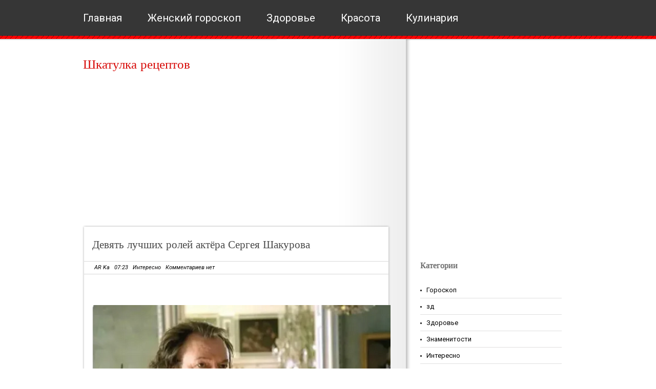

--- FILE ---
content_type: text/html; charset=UTF-8
request_url: http://www.shkarec.ru/2023/07/blog-post_1.html
body_size: 32363
content:
<!DOCTYPE html>
<html class='v2' dir='ltr' lang='en-US' xmlns='http://www.w3.org/1999/xhtml' xmlns:b='http://www.google.com/2005/gml/b' xmlns:data='http://www.google.com/2005/gml/data' xmlns:expr='http://www.google.com/2005/gml/expr'>
<head>
<link href='https://www.blogger.com/static/v1/widgets/335934321-css_bundle_v2.css' rel='stylesheet' type='text/css'/>
<meta content='2fb7479a75f259b0' name='yandex-verification'/>
<meta content='107586929450895' property='fb:pages'/>
<meta content='308776922973205' property='fb:pages'/>
<meta content='1629734820634519' property='fb:pages'/>
<meta charset='UTF-8'/>
<meta content='text/html; charset=UTF-8' http-equiv='Content-Type'/>
<meta content='blogger' name='generator'/>
<link href='http://www.shkarec.ru/favicon.ico' rel='icon' type='image/x-icon'/>
<link href='http://www.shkarec.ru/2023/07/blog-post_1.html' rel='canonical'/>
<link rel="alternate" type="application/atom+xml" title="Шкатулка рецептов  - Atom" href="http://www.shkarec.ru/feeds/posts/default" />
<link rel="alternate" type="application/rss+xml" title="Шкатулка рецептов  - RSS" href="http://www.shkarec.ru/feeds/posts/default?alt=rss" />
<link rel="service.post" type="application/atom+xml" title="Шкатулка рецептов  - Atom" href="https://www.blogger.com/feeds/8298471730638810380/posts/default" />

<link rel="alternate" type="application/atom+xml" title="Шкатулка рецептов  - Atom" href="http://www.shkarec.ru/feeds/2948694069338877865/comments/default" />
<!--Can't find substitution for tag [blog.ieCssRetrofitLinks]-->
<link href='https://blogger.googleusercontent.com/img/b/R29vZ2xl/AVvXsEiHtlyqY87_ZfDaO_o4spPOUoeKgte7iFwNWX0T8goHr2e9os-up09U0lhA2dW9BH-2fgI38f7_kLoVn03XkYOE47Ux4K4anhbG7-g1L65S_QzGAIMhTr-mWGjP-3jqnAocU6dcZHI4Znc9xOt3RL2qSu0X-jErpGr18ylmSWBYpQMErGNxr1hVtPkM/w640-h426/%D0%91%D0%B5%D0%B7%D1%8B%D0%BC%D1%8F%D0%BD%D0%BD%D1%8B%D0%B9-66.jpg' rel='image_src'/>
<meta content='http://www.shkarec.ru/2023/07/blog-post_1.html' property='og:url'/>
<meta content='Девять лучших ролей актёра Сергея Шакурова' property='og:title'/>
<meta content='  Девять лучших ролей актёра Сергея Шакурова Друзья в шутку называют Сергея Шакурова за его резкость во время производства съёмок «злым тата...' property='og:description'/>
<meta content='https://blogger.googleusercontent.com/img/b/R29vZ2xl/AVvXsEiHtlyqY87_ZfDaO_o4spPOUoeKgte7iFwNWX0T8goHr2e9os-up09U0lhA2dW9BH-2fgI38f7_kLoVn03XkYOE47Ux4K4anhbG7-g1L65S_QzGAIMhTr-mWGjP-3jqnAocU6dcZHI4Znc9xOt3RL2qSu0X-jErpGr18ylmSWBYpQMErGNxr1hVtPkM/w1200-h630-p-k-no-nu/%D0%91%D0%B5%D0%B7%D1%8B%D0%BC%D1%8F%D0%BD%D0%BD%D1%8B%D0%B9-66.jpg' property='og:image'/>
<link href='https://fonts.googleapis.com/css?family=Poppins:400,500,600,700,300&subset=latin,latin-ext' rel='stylesheet' type='text/css'/>
<link href='https://fonts.googleapis.com/css?family=Roboto:400,400italic,700,700italic&subset=latin,latin-ext' rel='stylesheet' type='text/css'/>
<link href='https://maxcdn.bootstrapcdn.com/font-awesome/4.6.3/css/font-awesome.min.css' rel='stylesheet'/>
<title>Девять лучших ролей актёра Сергея Шакурова ~ Шкатулка рецептов </title>
<!--[if lt IE 9]> <script src="https://oss.maxcdn.com/html5shiv/3.7.2/html5shiv.min.js"></script> <script src="https://oss.maxcdn.com/respond/1.4.2/respond.min.js"></script> <![endif]-->
<style id='page-skin-1' type='text/css'><!--
/*
-----------------------------------------------
Template Name  : Mularonis Magazine
Author         : NewBloggerThemes.com
Author URL     : http://newbloggerthemes.com/
Theme URL      : http://newbloggerthemes.com/mularonis-magazine-blogger-template/
Created Date   : Thursday, September 29, 2016
License        : This free Blogger template is licensed under the Creative Commons Attribution 3.0 License, which permits both personal and commercial use.
However, to satisfy the 'attribution' clause of the license, you are required to keep the footer links intact which provides due credit to its authors. For more specific details about the license, you may visit the URL below:
http://creativecommons.org/licenses/by/3.0/
----------------------------------------------- */
body#layout ul{list-style-type:none;list-style:none}
body#layout ul li{list-style-type:none;list-style:none}
body#layout #headerbwrap {height:auto;}
body#layout #content {}
body#layout .widget_searchnbt {display:none;}
body#layout .social-widgetnbt {display:none;}
body#layout #topnbt {display:none;}
/* Variable definitions
====================
*/
/* Use this with templates/template-twocol.html */
.section,.widget{margin:0;padding:0;}
.section, .widget {margin:0px;padding:0px;line-height: 1.5;}
.widget ul, .widget li {margin:0px;padding:0px;line-height: 1.5;}
html,body,div,span,applet,object,iframe,h1,h2,h3,h4,h5,h6,p,blockquote,pre,a,address,big,cite,code,pre,del,dfn,em,font,img,ins,kbd,q,s,samp,small,strike,strong,tt,var,b,u,i,center,dl,dt,dd,ol,ul,li,fieldset,form,label,legend,table,caption,tbody,tfoot,thead,tr,th,td{margin:0;padding:0;border:0;outline:0;font-size:100%;vertical-align:baseline;background:transparent;font-weight:normal;}
body{line-height:1;}
ol,ul{list-style:none;}
blockquote,q{quotes:none;}
blockquote:before,blockquote:after,q:before,q:after{content:'';content:none;}
:focus{outline:0;}
ins{text-decoration:none;}
del{text-decoration:line-through;}
table{border-collapse:collapse;border-spacing:0;}
ul li{list-style:none;}
h1{font-size:25px;margin-bottom:0.5em;}
h2{font-size:22px;}
h3{font-size:20px;margin-bottom:0.4em;}
h4{font-size:18px;margin-bottom:0.4em;}
h5{font-size:16px;margin-bottom:0.4em;}
h6{font-size:14px;margin-bottom:0.4em;}
code,pre{display:block;background:#ccc;border:1px solid #000;margin:10px 0;overflow:scroll;padding:10px;clear:both;}
.sf-menu,.sf-menu *{margin:0;padding:0;list-style:none;}
.sf-menu{line-height:1.0;}
.sf-menu ul{position:absolute;top:-999em;width:10em;}
.sf-menu ul li{width:100%;}
.sf-menu li:hover{visibility:inherit;}
.sf-menu li{float:left;position:relative;}
.sf-menu a{display:block;position:relative;}
.sf-menu li:hover ul,.sf-menu li.sfHover ul{left:0;top:2.5em;z-index:99;}
ul.sf-menu li:hover li ul,ul.sf-menu li.sfHover li ul{top:-999em;}
ul.sf-menu li li:hover ul,ul.sf-menu li li.sfHover ul{left:10em;top:0;}
ul.sf-menu li li:hover li ul,ul.sf-menu li li.sfHover li ul{top:-999em;}
ul.sf-menu li li li:hover ul,ul.sf-menu li li li.sfHover ul{left:10em;top:0;}
*{margin:0;padding:0;}
/***************LINKS*************************/
a:link,a:visited{color:#d70b09;text-decoration:none;}
a:hover{color:#363636;}
/***************END LINKS*************************/
html body{background:#fff url(https://blogger.googleusercontent.com/img/b/R29vZ2xl/AVvXsEiSWlUPB24UcQoA1U6shPjTlp_P6I9B9P24R0fdIiFSM3usaOkZ6W6JvibbXL2Hg8FkZ_XwfcZ61cfHpE4LTmEGJDE8bqZbwZQTdGrnE2p4ftozYnWA2w3-lz5QqGGBNF03rN0JQkCQZ1U/s1600/header.png) repeat-x;font-size:13px;font-family:Roboto,Arial,Verdana,Tahoma,Times New Roman;line-height:1.5;color:#000000;}
h1,h2,h3,h4,h5,h6{font-family:Poppins;}
/***************LAYOUT*************************/
#mainwrapnbt{margin:-2px auto 0;width:960px;background:url(https://blogger.googleusercontent.com/img/b/R29vZ2xl/AVvXsEihmu6KHqFJIahV3N48WVUdY0EHZ_-HjR5alGFbJBEhPIOjPWB-aobBsbWGE3dRjfvErpWK7QwYtHVJpyQt6sUHDiyh2fjJplgt6fPFOPaQYyU1S_1KEMib0nlNpfz1ocPeKLZgCQeNFtE/s1600/bg.png) repeat-y scroll 380px 0;padding-top:35px;position:relative;z-index:1;overflow:hidden;}
#headernbt{width:645px;height:auto;margin-bottom:20px;}
#blogtitlenbt{float:none;padding-left:2px;}
.site-descriptionnbt{color:#b7b6b6;font-size:13px;}
/* -------- START PAGE MENU -------- */
#topnbt{width:958px;padding-left:2px;height:79px;position:relative;z-index:99;margin:0 auto;}
#topnbt li{float:left;line-height:71px;margin-right:50px;}
#topnbt li a{float:left;display:block;padding:0;color:#ffffff;font-size:20px;}
#topnbt li.current_page_item a,#topnbt li a:hover{color:#ff0000;}
#topnbt li ul{background:#ff0000;width:178px;border:1px solid #790000;margin-top:48px;}
#topnbt ul ul ul{margin-left:50px;margin-top:-1px;}
*+html #topnbt ul ul ul{margin-left:51px;}
#topnbt li li a,#topnbt li li:hover a{line-height:34px!important;padding-left:10px;color:#fff;text-shadow:1px 0 1px #696969;font-size:11px;}
#topnbt li li:hover{background:#790000;}
#s{width:184px;height:24px;padding:5px 0 4px 5px;padding-top:10px\0/;height:19px\0/;margin-bottom:5px;color:#b0afae;font-size:11px;border:1px solid #e0dfdf;}
*+html #s{margin-top:-1px;height:19px;padding-top:10px;}
#contentwrapnbt{float:left;width:615px;margin-bottom:30px;}
#sidebarnbt{float:right;width:300px;}
#sidebar2wnbt{width:100%;background:#363636 url(https://blogger.googleusercontent.com/img/b/R29vZ2xl/AVvXsEgmSdX-U_CYU8yUu0jv0IzqSev3gSSX0WqPA0MlfPRL9r-wjkHnY0hqTZD0xpkOEEilxPM0IHBR4Y2XR3JUJ7Rh1ZV9mtD039ksLIAF_Vde1q8Agr9eX_1S9vXbpcvM_Rdl3R_SKNDWeHc/s1600/footer.gif) repeat-x scroll bottom;padding-bottom:28px;overflow:hidden;}
#sidebar2nbt{width:960px;margin:0 auto;padding:40px 0 0;overflow:hidden;font-size:12px;}
#footer1nbt,#footer2nbt,#footer3nbt{width:190px;float:left;margin-right:65px;}
#footer4nbt{margin-right:0;float:left;width:190px;}
#sidebar2nbt h2{color:#f0eee9;font-size:16px;padding-bottom:10px;margin-bottom:10px;text-transform:capitalize;}
#sidebar2nbt .widget{margin-bottom:45px !important;overflow:hidden;}
#sidebar2nbt .widget a,#sidebar2nbt .widget a:visited{color:#737272;}
#sidebar2nbt .widget a:hover{color:#db0303;text-decoration:underline;}
#sidebar2nbt .widget ul li{padding:8px 0 8px 0;margin-left:0;background:url(https://blogger.googleusercontent.com/img/b/R29vZ2xl/AVvXsEgcMdX4d29eJpYwlX8lyZDyKIGFZ3az2GXFgc0EWQWjjsXWXfq7fDsugTfdfDR3NVBXqFb2YnUkmKum2lR_i_nM4-inVbEeODdvECvAJRUOENXwUNleTdz5KuExVnvjI1lWNVze-d5_rN8/s1600/wli.gif) repeat-x scroll bottom;}
#sidebar2nbt .widget ul.children{margin:7px 0 -7px 0;}
.custom_images{float:right;}
.custom_images img{margin:28px 2px 0 4px;padding:0;opacity:0.8;filter:alpha(opacity=80);}
.custom_images img:hover{opacity:1;filter:alpha(opacity=100);}
#footernbt{width:960px;clear:both;overflow:hidden;padding:20px 0;margin:0 auto;font-size:11px;text-align:center;}
#footernbt a,#footernbt a:visited{color:#363636;}
#footernbt a:hover{text-decoration:underline;}
#sidebarnbt h2{padding:0 0 15px 0;font-size:16px;color:#5b5b5b;text-shadow:1px 0 1px #b1b1b1;}
#sidebarnbt .widget{clear:both;width:276px;padding:0;overflow:hidden;margin-bottom:30px;}
#sidebarnbt ul.children{margin:6px 0 -6px 0;}
#sidebarnbt ul li{padding:6px 0 6px 12px;margin-left:0;border-bottom:1px solid #e0dfdf;background:url(https://blogger.googleusercontent.com/img/b/R29vZ2xl/AVvXsEh_ppD6Ln_wZ8aXVyVQm57odxuZuNtYyHzqMsNxu4KVh-Fa_fqx3qbs6yT1eGJFVmMUifNI6r4ZqTyRCJ94GH8F2ql_P9i_WaBUrBQxWz2axHxYx4WaS66wQmbPOx0kV_8sKmPTKH_z7p4/s1600/li.gif) no-repeat scroll 0 15px;}
#sidebarnbt li li{border-bottom:0;border-top:1px solid #e0dfdf;}
#sidebarnbt li:hover{background:url(https://blogger.googleusercontent.com/img/b/R29vZ2xl/AVvXsEgY70SoJ-lqe_un4tXi_jdFpykMUl5URbXQBn2HozNBEzSBPdAQsFcUJoXntWf5yWIYKY5xRSDTE7UgD7DjznOmot7EPqfb_V14vG5-u5jcCo3GpuSZ_b6ef9-fDbuSiQD50zkAvqaoa5E/s1600/lih.gif) no-repeat scroll 0 15px;}
#sidebarnbt li:hover a{text-decoration:underline;color:#ff0000;}
#sidebarnbt .widget a,#sidebarnbt .widget a:visited{color:#000000;}
#sidebarnbt .widget a:hover{color:#ff0000;}
.textwidget{padding:5px;}
#sidebarnbt .widget-content{padding:5px 0;}
.label-size a{background:#ff0000;border:none!important;color:#ffffff !important;text-shadow:#696969 1px 0 1px !important;float:left;font-size:11px!important;margin:0 3px 8px 0;padding:3px 10px;text-decoration:none;text-transform:capitalize;}
.label-size a:hover{color:#fff;}
.label-count{display:none;}
/***************POST STYLES*************************/
h2.post-title{margin-bottom:20px;line-height:24px;font-size:21px;}
h2.post-title a,h2.post-title a:visited{color:#494949;}
.metanbt{width:556px;margin-left:-16px;padding:4px 20px;border-top:1px solid #d8d8d8;border-bottom:1px solid #d8d8d8;color:#010000;font-style:italic;font-size:11px;}
.metanbt a,.metanbt a:visited{color:#010000;}
.cwarpnbt{float:left;width:197px;position:relative;margin-right:20px;}
.commnbt{background:#ff0000;width:197px;text-align:center;display:block;position:relative;top:162px;height:28px;padding-top:5px;opacity:0.8;filter:alpha(opacity=80);}
a.commnbt,a.commnbt:visited{color:#fff;font-style:italic;font-size:11px;}
a.more-linknbt{background:#ff0000;padding:3px 14px;color:#fff !important;font-size:11px;float:right;margin-right:5px;display:inline;font-style:italic;}
.postmetadatanbt{margin-top:15px;}
.post-topnbt{width:602px;height:7px;background:url(https://blogger.googleusercontent.com/img/b/R29vZ2xl/AVvXsEgqHo1jDuXXPeHaHwOxEVh1YKSJ3SuZdCNiFDqins-tVXHtx25ngIuOJN70pcFnW5sBMptpP2I2rL6zOYUCuI4q-JgzAKjJNVlnZIOW-r1qvOGG5M_WeE-SpNGXffo0iYpVPRxljdYolK0/s1600/post-top.png) no-repeat;}
.post,.page{width:562px;padding:20px 20px 40px;background:url(https://blogger.googleusercontent.com/img/b/R29vZ2xl/AVvXsEgcvLjIszupJV35Y03e0xXJNVt1uoLGdWKwgGGU24GxUswZnlFVjvarVFhqlOSp_NKfUHcCjAIX92oz48P5PckoKeTdeJ5jo0nyHyGmq-2w8SDS8QhyphenhyphenxoRR1oFPQdikMxiKkGwf8I0M9b0/s1600/post-bg.png) repeat-y;overflow:hidden;}
.post-botnbt{width:602px;height:62px;background:url(https://blogger.googleusercontent.com/img/b/R29vZ2xl/AVvXsEglzeqBQ8W9h7I-Nh8t_W9w8tyq9hpjYR566iqMSiejCDtqUjbe-Kvc8ufMvY3rRSDTbpfyCxcvHZ3l75Wd8p3iaDas8SdE4C3Rxo9SV4HQJCk3yek2fB4cbIWL1RC5RujBdJpzAJZMP6Y/s1600/post-bot.png) no-repeat;margin-bottom:20px;}
.entry-content{margin-top:30px;line-height:20px;}
.entry-content h2{margin-bottom:0.4em;}
.entry-content h1,.entry-content h2,.entry-content h3,.entry-content h4,.entry-content h5,.entry-content h6{margin-top:15px;}
.entry-content p{margin-bottom:10px;}
.entry-content img,.post_thumbnail{padding:0;border:0;}
.entry-content th{padding:0;margin-right:2px;}
.entry-content li{margin-left:20px;list-style:circle;}
.entry-content ol li{list-style:decimal;}
blockquote{border-left:10px solid #666666;margin-left:20px;}
blockquote p{padding:10px;}
/* -------- TABLES -------- */
#contentwrapnbt table{font-size:1.2em;margin:5px 0 25px 1px;}
#contentwrapnbt table td{padding:8px;border: 1px solid #ccc;}
/* -------- END TABLES -------- */
/* -------- SUBSCRIPTION -------- */
ul#topsocnbt{margin-top:-5px;}
ul#topsocnbt li{line-height:52px!important;padding:0!important;background:none!important;}
ul#topsocnbt li a{padding:32px 0 32px 48px!important;margin:0;}
a#twitternbt{background:none;background:url(https://blogger.googleusercontent.com/img/b/R29vZ2xl/AVvXsEhD-prdyUO7ucWuIb8aJZu9R1rDHI7JqQzQEB_C6iiw280LLVuP27xz3TM2UuuBQTM5zdxPv-SenB9K0lQPKYdMQIaDl2NYBuobsDsgIBtVIISQusdvyHt8Mf5nUAsOOX-lpstsltSlakU/s1600/twitter.png) no-repeat scroll 0 21px!important;}
a#socrssnbt{background:none;background:url(https://blogger.googleusercontent.com/img/b/R29vZ2xl/AVvXsEgV49pzfbwj3VB2szzmFi1oJVuH4EVIdg1Z5achjOF0ojsPPzidOZAmonbswRsN4QiXQUjrzqjacuLj2tbwkFu2GOtZ-1me1GMOB_jupm5-dYYxWMQ9H3hwgIIAJQxYptF8cSuSUarGbRw/s1600/rss.png) no-repeat scroll 0 21px!important;}
a#emailnbt{background:none;background:url(https://blogger.googleusercontent.com/img/b/R29vZ2xl/AVvXsEgwBbkLh3b92pqWuxcO5jZnzla7CD1EAgBhCKj2ngZFM7FR5VjdLZJvD2QRGZsEkpoUsnrzSlIfmYpGS3UKL7_fEW69qA36Houey7-h_clhzupSHr6beuXlxeW_HIbKAlZrKBsGNNZ6zHs/s1600/email.png) no-repeat scroll 0 21px!important;}
/* -------- END SUBSCRIPTION -------- */
.flickr_badge_image{float:left;margin-bottom:10px;}
.flickr_badge_image img{width:54px;height:47px;padding:0;margin:0 10px 0 0;border:1px solid #101010;float:left;}
#flickr_badge_image3 img,#flickr_badge_image6 img,#flickr_badge_image9 img,#flickr_badge_image12 img{margin-right:0;}
h2.date-header{margin:10px 0;display:none;}
.main .widget{margin:0 0 5px;padding:0 0 2px;}
.main .Blog{border-bottom-width:0;}
#header .description{}
#comments{padding:10px;margin-bottom:20px;}
#comments h4{font-size:22px;margin-bottom:10px;}
.deleted-comment{font-style:italic;color:gray;}
#blog-pager-newer-link{float:left;}
#blog-pager-older-link{float:right;}
#blog-pager{text-align:center;padding:5px;margin:10px 0;}
.feed-links{clear:both;}
.comment-form{}
#navbar-iframe{height:0;visibility:hidden;display:none;}
.author-profile{background:#f6f6f6;border:1px solid #eee;margin:10px 0 10px 0;padding:8px;overflow:hidden;}
.author-profile img{border:1px solid #ddd;float:left;margin-right:10px;}
.post-iconspbt{margin:5px 0 0 0;padding:0;}
.post-locationpbt{margin:5px 0;padding:0;}
.related-postbwrap{margin:10px auto 0;}
.related-postbwrap h4{font-weight:bold;margin:10px 0 10px;}
.related-post-style-2,.related-post-style-2 li{list-style:none;margin:0;padding:0;}
.related-post-style-2 li{border-top:1px solid #eee;overflow:hidden;padding:10px 0;}
.related-post-style-2 li:first-child{border-top:none;}
.related-post-style-2 .related-post-item-thumbnail{width:80px;height:80px;max-width:none;max-height:none;background-color:transparent;border:none;float:left;margin:2px 10px 0 0;padding:0;}
.related-post-style-2 .related-post-item-title{font-weight:bold;font-size:100%;}
.related-post-style-2 .related-post-item-summary{display:block;}
.related-post-style-3,.related-post-style-3 li{margin:0;padding:0;list-style:none;word-wrap:break-word;overflow:hidden;}
.related-post-style-3 .related-post-item{display:block;float:left;width:100px;height:auto;padding:10px 5px;border-left:0 solid #eee;margin-bottom:-989px;padding-bottom:999px;}
.related-post-style-3 .related-post-item:first-child{border-left:none;}
.related-post-style-3 .related-post-item-thumbnail{display:block;margin:0 0 10px;width:100px;height:auto;max-width:100%;max-height:none;background-color:transparent;border:none;padding:0;}
.related-post-style-3 .related-post-item-title{font-weight:normal;text-decoration:none;}
.pbtsharethisbutt{overflow:hidden;padding:5px 0;margin:0;float:left;}
.pbtsharethisbutt a {padding-left:5px;padding-right:5px;}
.separator a[style="margin-left: 1em; margin-right: 1em;"] {margin-left: auto!important;margin-right: auto!important;}
.separator a[style="clear: left; float: left; margin-bottom: 1em; margin-right: 1em;"] {clear: none !important; float: none !important; margin-bottom: 0em !important; margin-right: 0em !important;}
.separator a[style="clear: left; float: left; margin-bottom: 1em; margin-right: 1em;"] img {float: left !important; margin: 0px 10px 10px 0px;}
.separator a[style="clear: right; float: right; margin-bottom: 1em; margin-left: 1em;"] {clear: none !important; float: none !important; margin-bottom: 0em !important; margin-left: 0em !important;}
.separator a[style="clear: right; float: right; margin-bottom: 1em; margin-left: 1em;"] img {float: right !important; margin: 0px 0px 10px 10px;}
.PopularPosts .widget-content ul li{padding:6px 0;}
.reaction-buttons table{border:none;margin-bottom:5px;}
.reaction-buttons table,.reaction-buttons td{border:none!important;}
.pbtthumbimg{float:left;margin:0 10px 5px 0;padding:4px;border:0 solid #eee;background:none;width:200px;height:auto;}
.site-titlenbt{margin-bottom:10px!important;line-height:1.1;}
.CSS_LIGHTBOX{z-index:1000!important;}

--></style>
<script src='https://ajax.googleapis.com/ajax/libs/jquery/1.12.4/jquery.min.js' type='text/javascript'></script>
<script type='text/javascript'>
//<![CDATA[

/*! jQuery Migrate v1.4.0 | (c) jQuery Foundation and other contributors | jquery.org/license */
"undefined"==typeof jQuery.migrateMute&&(jQuery.migrateMute=!0),function(a,b,c){function d(c){var d=b.console;f[c]||(f[c]=!0,a.migrateWarnings.push(c),d&&d.warn&&!a.migrateMute&&(d.warn("JQMIGRATE: "+c),a.migrateTrace&&d.trace&&d.trace()))}function e(b,c,e,f){if(Object.defineProperty)try{return void Object.defineProperty(b,c,{configurable:!0,enumerable:!0,get:function(){return d(f),e},set:function(a){d(f),e=a}})}catch(g){}a._definePropertyBroken=!0,b[c]=e}a.migrateVersion="1.4.0";var f={};a.migrateWarnings=[],b.console&&b.console.log&&b.console.log("JQMIGRATE: Migrate is installed"+(a.migrateMute?"":" with logging active")+", version "+a.migrateVersion),a.migrateTrace===c&&(a.migrateTrace=!0),a.migrateReset=function(){f={},a.migrateWarnings.length=0},"BackCompat"===document.compatMode&&d("jQuery is not compatible with Quirks Mode");var g=a("<input/>",{size:1}).attr("size")&&a.attrFn,h=a.attr,i=a.attrHooks.value&&a.attrHooks.value.get||function(){return null},j=a.attrHooks.value&&a.attrHooks.value.set||function(){return c},k=/^(?:input|button)$/i,l=/^[238]$/,m=/^(?:autofocus|autoplay|async|checked|controls|defer|disabled|hidden|loop|multiple|open|readonly|required|scoped|selected)$/i,n=/^(?:checked|selected)$/i;e(a,"attrFn",g||{},"jQuery.attrFn is deprecated"),a.attr=function(b,e,f,i){var j=e.toLowerCase(),o=b&&b.nodeType;return i&&(h.length<4&&d("jQuery.fn.attr( props, pass ) is deprecated"),b&&!l.test(o)&&(g?e in g:a.isFunction(a.fn[e])))?a(b)[e](f):("type"===e&&f!==c&&k.test(b.nodeName)&&b.parentNode&&d("Can't change the 'type' of an input or button in IE 6/7/8"),!a.attrHooks[j]&&m.test(j)&&(a.attrHooks[j]={get:function(b,d){var e,f=a.prop(b,d);return f===!0||"boolean"!=typeof f&&(e=b.getAttributeNode(d))&&e.nodeValue!==!1?d.toLowerCase():c},set:function(b,c,d){var e;return c===!1?a.removeAttr(b,d):(e=a.propFix[d]||d,e in b&&(b[e]=!0),b.setAttribute(d,d.toLowerCase())),d}},n.test(j)&&d("jQuery.fn.attr('"+j+"') might use property instead of attribute")),h.call(a,b,e,f))},a.attrHooks.value={get:function(a,b){var c=(a.nodeName||"").toLowerCase();return"button"===c?i.apply(this,arguments):("input"!==c&&"option"!==c&&d("jQuery.fn.attr('value') no longer gets properties"),b in a?a.value:null)},set:function(a,b){var c=(a.nodeName||"").toLowerCase();return"button"===c?j.apply(this,arguments):("input"!==c&&"option"!==c&&d("jQuery.fn.attr('value', val) no longer sets properties"),void(a.value=b))}};var o,p,q=a.fn.init,r=a.parseJSON,s=/^\s*</,t=/\[\s*\w+\s*[~|^$*]?=\s*(?![\s'"])[^#\]]*#/,u=/^([^<]*)(<[\w\W]+>)([^>]*)$/;a.fn.init=function(b,e,f){var g,h;return b&&"string"==typeof b&&!a.isPlainObject(e)&&(g=u.exec(a.trim(b)))&&g[0]&&(s.test(b)||d("$(html) HTML strings must start with '<' character"),g[3]&&d("$(html) HTML text after last tag is ignored"),"#"===g[0].charAt(0)&&(d("HTML string cannot start with a '#' character"),a.error("JQMIGRATE: Invalid selector string (XSS)")),e&&e.context&&(e=e.context),a.parseHTML)?q.call(this,a.parseHTML(g[2],e&&e.ownerDocument||e||document,!0),e,f):("#"===b?(d("jQuery( '#' ) is not a valid selector"),b=[]):t.test(b)&&d("Attribute selectors with '#' must be quoted: '"+b+"'"),h=q.apply(this,arguments),b&&b.selector!==c?(h.selector=b.selector,h.context=b.context):(h.selector="string"==typeof b?b:"",b&&(h.context=b.nodeType?b:e||document)),h)},a.fn.init.prototype=a.fn,a.parseJSON=function(a){return a?r.apply(this,arguments):(d("jQuery.parseJSON requires a valid JSON string"),null)},a.uaMatch=function(a){a=a.toLowerCase();var b=/(chrome)[ \/]([\w.]+)/.exec(a)||/(webkit)[ \/]([\w.]+)/.exec(a)||/(opera)(?:.*version|)[ \/]([\w.]+)/.exec(a)||/(msie) ([\w.]+)/.exec(a)||a.indexOf("compatible")<0&&/(mozilla)(?:.*? rv:([\w.]+)|)/.exec(a)||[];return{browser:b[1]||"",version:b[2]||"0"}},a.browser||(o=a.uaMatch(navigator.userAgent),p={},o.browser&&(p[o.browser]=!0,p.version=o.version),p.chrome?p.webkit=!0:p.webkit&&(p.safari=!0),a.browser=p),e(a,"browser",a.browser,"jQuery.browser is deprecated"),a.boxModel=a.support.boxModel="CSS1Compat"===document.compatMode,e(a,"boxModel",a.boxModel,"jQuery.boxModel is deprecated"),e(a.support,"boxModel",a.support.boxModel,"jQuery.support.boxModel is deprecated"),a.sub=function(){function b(a,c){return new b.fn.init(a,c)}a.extend(!0,b,this),b.superclass=this,b.fn=b.prototype=this(),b.fn.constructor=b,b.sub=this.sub,b.fn.init=function(d,e){var f=a.fn.init.call(this,d,e,c);return f instanceof b?f:b(f)},b.fn.init.prototype=b.fn;var c=b(document);return d("jQuery.sub() is deprecated"),b},a.fn.size=function(){return d("jQuery.fn.size() is deprecated; use the .length property"),this.length};var v=!1;a.swap&&a.each(["height","width","reliableMarginRight"],function(b,c){var d=a.cssHooks[c]&&a.cssHooks[c].get;d&&(a.cssHooks[c].get=function(){var a;return v=!0,a=d.apply(this,arguments),v=!1,a})}),a.swap=function(a,b,c,e){var f,g,h={};v||d("jQuery.swap() is undocumented and deprecated");for(g in b)h[g]=a.style[g],a.style[g]=b[g];f=c.apply(a,e||[]);for(g in b)a.style[g]=h[g];return f},a.ajaxSetup({converters:{"text json":a.parseJSON}});var w=a.fn.data;a.fn.data=function(b){var e,f,g=this[0];return!g||"events"!==b||1!==arguments.length||(e=a.data(g,b),f=a._data(g,b),e!==c&&e!==f||f===c)?w.apply(this,arguments):(d("Use of jQuery.fn.data('events') is deprecated"),f)};var x=/\/(java|ecma)script/i;a.clean||(a.clean=function(b,c,e,f){c=c||document,c=!c.nodeType&&c[0]||c,c=c.ownerDocument||c,d("jQuery.clean() is deprecated");var g,h,i,j,k=[];if(a.merge(k,a.buildFragment(b,c).childNodes),e)for(i=function(a){return!a.type||x.test(a.type)?f?f.push(a.parentNode?a.parentNode.removeChild(a):a):e.appendChild(a):void 0},g=0;null!=(h=k[g]);g++)a.nodeName(h,"script")&&i(h)||(e.appendChild(h),"undefined"!=typeof h.getElementsByTagName&&(j=a.grep(a.merge([],h.getElementsByTagName("script")),i),k.splice.apply(k,[g+1,0].concat(j)),g+=j.length));return k});var y=a.event.add,z=a.event.remove,A=a.event.trigger,B=a.fn.toggle,C=a.fn.live,D=a.fn.die,E=a.fn.load,F="ajaxStart|ajaxStop|ajaxSend|ajaxComplete|ajaxError|ajaxSuccess",G=new RegExp("\\b(?:"+F+")\\b"),H=/(?:^|\s)hover(\.\S+|)\b/,I=function(b){return"string"!=typeof b||a.event.special.hover?b:(H.test(b)&&d("'hover' pseudo-event is deprecated, use 'mouseenter mouseleave'"),b&&b.replace(H,"mouseenter$1 mouseleave$1"))};a.event.props&&"attrChange"!==a.event.props[0]&&a.event.props.unshift("attrChange","attrName","relatedNode","srcElement"),a.event.dispatch&&e(a.event,"handle",a.event.dispatch,"jQuery.event.handle is undocumented and deprecated"),a.event.add=function(a,b,c,e,f){a!==document&&G.test(b)&&d("AJAX events should be attached to document: "+b),y.call(this,a,I(b||""),c,e,f)},a.event.remove=function(a,b,c,d,e){z.call(this,a,I(b)||"",c,d,e)},a.each(["load","unload","error"],function(b,c){a.fn[c]=function(){var a=Array.prototype.slice.call(arguments,0);return"load"===c&&"string"==typeof a[0]?E.apply(this,a):(d("jQuery.fn."+c+"() is deprecated"),a.splice(0,0,c),arguments.length?this.bind.apply(this,a):(this.triggerHandler.apply(this,a),this))}}),a.fn.toggle=function(b,c){if(!a.isFunction(b)||!a.isFunction(c))return B.apply(this,arguments);d("jQuery.fn.toggle(handler, handler...) is deprecated");var e=arguments,f=b.guid||a.guid++,g=0,h=function(c){var d=(a._data(this,"lastToggle"+b.guid)||0)%g;return a._data(this,"lastToggle"+b.guid,d+1),c.preventDefault(),e[d].apply(this,arguments)||!1};for(h.guid=f;g<e.length;)e[g++].guid=f;return this.click(h)},a.fn.live=function(b,c,e){return d("jQuery.fn.live() is deprecated"),C?C.apply(this,arguments):(a(this.context).on(b,this.selector,c,e),this)},a.fn.die=function(b,c){return d("jQuery.fn.die() is deprecated"),D?D.apply(this,arguments):(a(this.context).off(b,this.selector||"**",c),this)},a.event.trigger=function(a,b,c,e){return c||G.test(a)||d("Global events are undocumented and deprecated"),A.call(this,a,b,c||document,e)},a.each(F.split("|"),function(b,c){a.event.special[c]={setup:function(){var b=this;return b!==document&&(a.event.add(document,c+"."+a.guid,function(){a.event.trigger(c,Array.prototype.slice.call(arguments,1),b,!0)}),a._data(this,c,a.guid++)),!1},teardown:function(){return this!==document&&a.event.remove(document,c+"."+a._data(this,c)),!1}}}),a.event.special.ready={setup:function(){this===document&&d("'ready' event is deprecated")}};var J=a.fn.andSelf||a.fn.addBack,K=a.fn.find;if(a.fn.andSelf=function(){return d("jQuery.fn.andSelf() replaced by jQuery.fn.addBack()"),J.apply(this,arguments)},a.fn.find=function(a){var b=K.apply(this,arguments);return b.context=this.context,b.selector=this.selector?this.selector+" "+a:a,b},a.Callbacks){var L=a.Deferred,M=[["resolve","done",a.Callbacks("once memory"),a.Callbacks("once memory"),"resolved"],["reject","fail",a.Callbacks("once memory"),a.Callbacks("once memory"),"rejected"],["notify","progress",a.Callbacks("memory"),a.Callbacks("memory")]];a.Deferred=function(b){var c=L(),e=c.promise();return c.pipe=e.pipe=function(){var b=arguments;return d("deferred.pipe() is deprecated"),a.Deferred(function(d){a.each(M,function(f,g){var h=a.isFunction(b[f])&&b[f];c[g[1]](function(){var b=h&&h.apply(this,arguments);b&&a.isFunction(b.promise)?b.promise().done(d.resolve).fail(d.reject).progress(d.notify):d[g[0]+"With"](this===e?d.promise():this,h?[b]:arguments)})}),b=null}).promise()},c.isResolved=function(){return d("deferred.isResolved is deprecated"),"resolved"===c.state()},c.isRejected=function(){return d("deferred.isRejected is deprecated"),"rejected"===c.state()},b&&b.call(c,c),c}}}(jQuery,window);

//]]>
</script>
<script type='text/javascript'>
//<![CDATA[

/*
 * Superfish v1.4.8 - jQuery menu widget
 * Copyright (c) 2008 Joel Birch
 *
 * Dual licensed under the MIT and GPL licenses:
 * 	http://www.opensource.org/licenses/mit-license.php
 * 	http://www.gnu.org/licenses/gpl.html
 *
 * CHANGELOG: http://users.tpg.com.au/j_birch/plugins/superfish/changelog.txt
 */

;(function($){
	$.fn.superfish = function(op){

		var sf = $.fn.superfish,
			c = sf.c,
			$arrow = $(['<span class="',c.arrowClass,'"> &#187;</span>'].join('')),
			over = function(){
				var $$ = $(this), menu = getMenu($$);
				clearTimeout(menu.sfTimer);
				$$.showSuperfishUl().siblings().hideSuperfishUl();
			},
			out = function(){
				var $$ = $(this), menu = getMenu($$), o = sf.op;
				clearTimeout(menu.sfTimer);
				menu.sfTimer=setTimeout(function(){
					o.retainPath=($.inArray($$[0],o.$path)>-1);
					$$.hideSuperfishUl();
					if (o.$path.length && $$.parents(['li.',o.hoverClass].join('')).length<1){over.call(o.$path);}
				},o.delay);	
			},
			getMenu = function($menu){
				var menu = $menu.parents(['ul.',c.menuClass,':first'].join(''))[0];
				sf.op = sf.o[menu.serial];
				return menu;
			},
			addArrow = function($a){ $a.addClass(c.anchorClass).append($arrow.clone()); };
			
		return this.each(function() {
			var s = this.serial = sf.o.length;
			var o = $.extend({},sf.defaults,op);
			o.$path = $('li.'+o.pathClass,this).slice(0,o.pathLevels).each(function(){
				$(this).addClass([o.hoverClass,c.bcClass].join(' '))
					.filter('li:has(ul)').removeClass(o.pathClass);
			});
			sf.o[s] = sf.op = o;
			
			$('li:has(ul)',this)[($.fn.hoverIntent && !o.disableHI) ? 'hoverIntent' : 'hover'](over,out).each(function() {
				if (o.autoArrows) addArrow( $('>a:first-child',this) );
			})
			.not('.'+c.bcClass)
				.hideSuperfishUl();
			
			var $a = $('a',this);
			$a.each(function(i){
				var $li = $a.eq(i).parents('li');
				$a.eq(i).focus(function(){over.call($li);}).blur(function(){out.call($li);});
			});
			o.onInit.call(this);
			
		}).each(function() {
			menuClasses = [c.menuClass];
			if (sf.op.dropShadows  && !($.browser.msie && $.browser.version < 7)) menuClasses.push(c.shadowClass);
			$(this).addClass(menuClasses.join(' '));
		});
	};

	var sf = $.fn.superfish;
	sf.o = [];
	sf.op = {};
	sf.IE7fix = function(){
		var o = sf.op;
		if ($.browser.msie && $.browser.version > 6 && o.dropShadows && o.animation.opacity!=undefined)
			this.toggleClass(sf.c.shadowClass+'-off');
		};
	sf.c = {
		bcClass     : 'sf-breadcrumb',
		menuClass   : 'sf-js-enabled',
		anchorClass : 'sf-with-ul',
		arrowClass  : 'sf-sub-indicator',
		shadowClass : 'sf-shadow'
	};
	sf.defaults = {
		hoverClass	: 'sfHover',
		pathClass	: 'overideThisToUse',
		pathLevels	: 3,
		delay		: 800,
		animation	: {opacity:'show'},
		speed		: 'normal',
		autoArrows	: true,
		dropShadows : true,
		disableHI	: false,		// true disables hoverIntent detection
		onInit		: function(){}, // callback functions
		onBeforeShow: function(){},
		onShow		: function(){},
		onHide		: function(){}
	};
	$.fn.extend({
		hideSuperfishUl : function(){
			var o = sf.op,
				not = (o.retainPath===true) ? o.$path : '';
			o.retainPath = false;
			var $ul = $(['li.',o.hoverClass].join(''),this).add(this).not(not).removeClass(o.hoverClass)
					.find('>ul').hide().css('visibility','hidden');
			o.onHide.call($ul);
			return this;
		},
		showSuperfishUl : function(){
			var o = sf.op,
				sh = sf.c.shadowClass+'-off',
				$ul = this.addClass(o.hoverClass)
					.find('>ul:hidden').css('visibility','visible');
			sf.IE7fix.call($ul);
			o.onBeforeShow.call($ul);
			$ul.animate(o.animation,o.speed,function(){ sf.IE7fix.call($ul); o.onShow.call($ul); });
			return this;
		}
	});

})(jQuery);

//]]>
</script>
<script type='text/javascript'>
//<![CDATA[

jQuery(document).ready(function($) {

	$('ul.sf-menu').superfish({
		delay: 1000, // one second delay on mouseout
		animation: {
			opacity: 'show',
			height: 'show'
		}, // fade-in and slide-down animation
		speed: 'fast', // faster animation speed
		autoArrows: true, // disable generation of arrow mark-up
		dropShadows: false, // disable drop shadows
		disableHI: true // set to true to disable hoverIntent detection
	});

});

//]]>
</script>
<script type='text/javascript'>
//<![CDATA[

function showrecentcomments(json){for(var i=0;i<a_rc;i++){var b_rc=json.feed.entry[i];var c_rc;if(i==json.feed.entry.length)break;for(var k=0;k<b_rc.link.length;k++){if(b_rc.link[k].rel=='alternate'){c_rc=b_rc.link[k].href;break;}}c_rc=c_rc.replace("#","#comment-");var d_rc=c_rc.split("#");d_rc=d_rc[0];var e_rc=d_rc.split("/");e_rc=e_rc[5];e_rc=e_rc.split(".html");e_rc=e_rc[0];var f_rc=e_rc.replace(/-/g," ");f_rc=f_rc.link(d_rc);var g_rc=b_rc.published.$t;var h_rc=g_rc.substring(0,4);var i_rc=g_rc.substring(5,7);var j_rc=g_rc.substring(8,10);var k_rc=new Array();k_rc[1]="Jan";k_rc[2]="Feb";k_rc[3]="Mar";k_rc[4]="Apr";k_rc[5]="May";k_rc[6]="Jun";k_rc[7]="Jul";k_rc[8]="Aug";k_rc[9]="Sep";k_rc[10]="Oct";k_rc[11]="Nov";k_rc[12]="Dec";if("content" in b_rc){var l_rc=b_rc.content.$t;}else if("summary" in b_rc){var l_rc=b_rc.summary.$t;}else var l_rc="";var re=/<\S[^>]*>/g;l_rc=l_rc.replace(re,"");if(m_rc==true)document.write('On '+k_rc[parseInt(i_rc,10)]+' '+j_rc+' ');document.write('<a href="'+c_rc+'">'+b_rc.author[0].name.$t+'</a> commented');if(n_rc==true)document.write(' on '+f_rc);document.write(': ');if(l_rc.length<o_rc){document.write('<i>&#8220;');document.write(l_rc);document.write('&#8221;</i><br/><br/>');}else{document.write('<i>&#8220;');l_rc=l_rc.substring(0,o_rc);var p_rc=l_rc.lastIndexOf(" ");l_rc=l_rc.substring(0,p_rc);document.write(l_rc+'&hellip;&#8221;</i>');document.write('<br/><br/>');}}}

function rp(json){document.write('<ul>');for(var i=0;i<numposts;i++){document.write('<li>');var entry=json.feed.entry[i];var posttitle=entry.title.$t;var posturl;if(i==json.feed.entry.length)break;for(var k=0;k<entry.link.length;k++){if(entry.link[k].rel=='alternate'){posturl=entry.link[k].href;break}}posttitle=posttitle.link(posturl);var readmorelink="(more)";readmorelink=readmorelink.link(posturl);var postdate=entry.published.$t;var cdyear=postdate.substring(0,4);var cdmonth=postdate.substring(5,7);var cdday=postdate.substring(8,10);var monthnames=new Array();monthnames[1]="Jan";monthnames[2]="Feb";monthnames[3]="Mar";monthnames[4]="Apr";monthnames[5]="May";monthnames[6]="Jun";monthnames[7]="Jul";monthnames[8]="Aug";monthnames[9]="Sep";monthnames[10]="Oct";monthnames[11]="Nov";monthnames[12]="Dec";if("content"in entry){var postcontent=entry.content.$t}else if("summary"in entry){var postcontent=entry.summary.$t}else var postcontent="";var re=/<\S[^>]*>/g;postcontent=postcontent.replace(re,"");document.write(posttitle);if(showpostdate==true)document.write(' - '+monthnames[parseInt(cdmonth,10)]+' '+cdday);if(showpostsummary==true){if(postcontent.length<numchars){document.write(postcontent)}else{postcontent=postcontent.substring(0,numchars);var quoteEnd=postcontent.lastIndexOf(" ");postcontent=postcontent.substring(0,quoteEnd);document.write(postcontent+'...'+readmorelink)}}document.write('</li>')}document.write('</ul>')}

//]]>
</script>
<script type='text/javascript'>
summary_noimg = 400;
summary_img = 300;
img_thumb_height = 150;
img_thumb_width = 200; 
</script>
<script type='text/javascript'>
//<![CDATA[

function removeHtmlTag(strx,chop){ 
	if(strx.indexOf("<")!=-1)
	{
		var s = strx.split("<"); 
		for(var i=0;i<s.length;i++){ 
			if(s[i].indexOf(">")!=-1){ 
				s[i] = s[i].substring(s[i].indexOf(">")+1,s[i].length); 
			} 
		} 
		strx =  s.join(""); 
	}
	chop = (chop < strx.length-1) ? chop : strx.length-2; 
	while(strx.charAt(chop-1)!=' ' && strx.indexOf(' ',chop)!=-1) chop++; 
	strx = strx.substring(0,chop-1); 
	return strx+'...'; 
}

function createSummaryAndThumb(pID){
	var div = document.getElementById(pID);
	var imgtag = "";
	var img = div.getElementsByTagName("img");
	var summ = summary_noimg;
	if(img.length>=1) {	
		imgtag = '<img src="'+img[0].src+'" class="pbtthumbimg"/>';
		summ = summary_img;
	}
	
	var summary = imgtag + '<div>' + removeHtmlTag(div.innerHTML,summ) + '</div>';
	div.innerHTML = summary;
}

//]]>
</script>
<link href='https://www.blogger.com/dyn-css/authorization.css?targetBlogID=8298471730638810380&amp;zx=80297990-2846-4652-9278-675431d5049d' media='none' onload='if(media!=&#39;all&#39;)media=&#39;all&#39;' rel='stylesheet'/><noscript><link href='https://www.blogger.com/dyn-css/authorization.css?targetBlogID=8298471730638810380&amp;zx=80297990-2846-4652-9278-675431d5049d' rel='stylesheet'/></noscript>
<meta name='google-adsense-platform-account' content='ca-host-pub-1556223355139109'/>
<meta name='google-adsense-platform-domain' content='blogspot.com'/>

<!-- data-ad-client=ca-pub-0957624760895905 -->

</head>
<body>
<div id='topnbt'>
<ul class='sf-menu'>
<li><a href='http://www.shkarec.ru/'>Главная</a></li>
<li><a href='http://shkarec.blogspot.am/search/label/%D0%96%D0%B5%D0%BD%D1%81%D0%BA%D0%B8%D0%B9%20%D0%B3%D0%BE%D1%80%D0%BE%D1%81%D0%BA%D0%BE%D0%BF'>Женский гороскоп</a>
</li>
<li><a href='http://shkarec.blogspot.am/search/label/%D0%97%D0%B4%D0%BE%D1%80%D0%BE%D0%B2%D1%8C%D0%B5'>Здоровье</a>
</li>
<li><a href='http://shkarec.blogspot.am/search/label/%D0%9A%D1%80%D0%B0%D1%81%D0%BE%D1%82%D0%B0'>Красота</a></li>
<li><a href='http://shkarec.blogspot.am/search/label/%D0%9A%D1%83%D0%BB%D0%B8%D0%BD%D0%B0%D1%80%D0%B8%D1%8F'>Кулинария</a>
</li>
</ul>
</div><!-- END PAGE MENU -->
<div id='mainwrapnbt'>
<div id='contentwrapnbt'>
<div id='headernbt'>
<div id='blogtitlenbt'>
<div class='siteheadersec section' id='siteheadersec'><div class='widget Header' data-version='1' id='Header1'>
<div id='header-inner'>
<div class='titlewrapper'>
<h1 class='site-titlenbt'>
<a href='http://www.shkarec.ru/'>Шкатулка рецептов </a>
</h1>
</div>
<div class='site-descriptionnbt'>
</div>
</div>
</div></div>
</div>
</div>
<div class='mainblogsec section' id='mainblogsec'><div class='widget HTML' data-version='1' id='HTML1'>
<div class='widget-content'>
<script async src="//pagead2.googlesyndication.com/pagead/js/adsbygoogle.js"></script>
<!-- Shkatulka adaptiv -->
<ins class="adsbygoogle"
     style="display:block"
     data-ad-client="ca-pub-0957624760895905"
     data-ad-slot="1079967106"
     data-ad-format="auto"></ins>
<script>
(adsbygoogle = window.adsbygoogle || []).push({});
</script>
</div>
<div class='clear'></div>
</div><div class='widget Blog' data-version='1' id='Blog1'>
<div class='blog-posts hfeed'>
<!--Can't find substitution for tag [defaultAdStart]-->

          <div class="date-outer">
        
<h2 class='date-header'><span>вторник, 4 июля 2023&#8239;г.</span></h2>

          <div class="date-posts">
        
<div class='post-outer'>
<div class='post-topnbt'></div>
<div class='post hentry'>
<meta content='https://blogger.googleusercontent.com/img/b/R29vZ2xl/AVvXsEiHtlyqY87_ZfDaO_o4spPOUoeKgte7iFwNWX0T8goHr2e9os-up09U0lhA2dW9BH-2fgI38f7_kLoVn03XkYOE47Ux4K4anhbG7-g1L65S_QzGAIMhTr-mWGjP-3jqnAocU6dcZHI4Znc9xOt3RL2qSu0X-jErpGr18ylmSWBYpQMErGNxr1hVtPkM/w640-h426/%D0%91%D0%B5%D0%B7%D1%8B%D0%BC%D1%8F%D0%BD%D0%BD%D1%8B%D0%B9-66.jpg' itemprop='image'/>
<a name='2948694069338877865'></a>
<h2 class='post-title entry-title' itemprop='headline'>
<a href='http://www.shkarec.ru/2023/07/blog-post_1.html'>Девять лучших ролей актёра Сергея Шакурова</a>
</h2>
<div class='metanbt'>
<span class='post-author vcard'><span class='fn' itemprop='author' itemscope='itemscope' itemtype='http://schema.org/Person'><meta content='https://www.blogger.com/profile/10829276092683694588' itemprop='url'/><a class='g-profile' href='https://www.blogger.com/profile/10829276092683694588' rel='author' title='author profile'><span itemprop='name'>AR Ka</span></a></span></span>&nbsp;&nbsp;
<meta content='http://www.shkarec.ru/2023/07/blog-post_1.html' itemprop='url'/><a class='timestamp-link' href='http://www.shkarec.ru/2023/07/blog-post_1.html' rel='bookmark' title='permanent link'><span class='published updated' itemprop='datePublished' title='2023-07-04T07:23:00-07:00'>07:23</span></a>&nbsp;&nbsp;
<a href='http://www.shkarec.ru/search/label/%D0%98%D0%BD%D1%82%D0%B5%D1%80%D0%B5%D1%81%D0%BD%D0%BE' rel='tag'>Интересно</a>&nbsp;&nbsp;
<a class='comment-link' href='http://www.shkarec.ru/2023/07/blog-post_1.html#comment-form' onclick=''>
Комментариев нет
</a>
<span class='item-control blog-admin pid-1376237789'>
<a href='https://www.blogger.com/post-edit.g?blogID=8298471730638810380&postID=2948694069338877865&from=pencil' title='Изменить сообщение'>
<img alt='' class='icon-action' height='18' src='http://img2.blogblog.com/img/icon18_edit_allbkg.gif' width='18'/>
</a>
</span>
</div>
<div class='post-header-line-1'></div>
<div class='post-body entry-content' id='post-body-2948694069338877865'>
<p>&nbsp;</p><div class="separator" style="clear: both; text-align: center;"><a href="https://blogger.googleusercontent.com/img/b/R29vZ2xl/AVvXsEiHtlyqY87_ZfDaO_o4spPOUoeKgte7iFwNWX0T8goHr2e9os-up09U0lhA2dW9BH-2fgI38f7_kLoVn03XkYOE47Ux4K4anhbG7-g1L65S_QzGAIMhTr-mWGjP-3jqnAocU6dcZHI4Znc9xOt3RL2qSu0X-jErpGr18ylmSWBYpQMErGNxr1hVtPkM/s600/%D0%91%D0%B5%D0%B7%D1%8B%D0%BC%D1%8F%D0%BD%D0%BD%D1%8B%D0%B9-66.jpg" style="margin-left: 1em; margin-right: 1em;"><span style="font-family: verdana;"><img border="0" data-original-height="400" data-original-width="600" height="426" loading="lazy" src="https://blogger.googleusercontent.com/img/b/R29vZ2xl/AVvXsEiHtlyqY87_ZfDaO_o4spPOUoeKgte7iFwNWX0T8goHr2e9os-up09U0lhA2dW9BH-2fgI38f7_kLoVn03XkYOE47Ux4K4anhbG7-g1L65S_QzGAIMhTr-mWGjP-3jqnAocU6dcZHI4Znc9xOt3RL2qSu0X-jErpGr18ylmSWBYpQMErGNxr1hVtPkM/w640-h426-rw/%D0%91%D0%B5%D0%B7%D1%8B%D0%BC%D1%8F%D0%BD%D0%BD%D1%8B%D0%B9-66.jpg" width="640" /></span></a></div><div style="text-align: justify;"><span style="font-family: verdana;"><br /></span></div><div style="text-align: center;"><span style="font-family: verdana; font-size: large;"><b>Девять лучших ролей актёра Сергея Шакурова</b></span></div><div style="text-align: center;"><span style="font-family: verdana;"><br /></span></div><div style="text-align: justify;"><span style="font-family: verdana;">Друзья в шутку называют Сергея Шакурова за его резкость во время производства съёмок &#171;злым татарином&#187;. Актёр во время работы на площадке предельно сосредоточен и не терпит разгильдяйства. Однако, порой под настроение он может и похулиганить, чтобы привнести интересную деталь в заданный образ. С этого и начнём.</span></div><div style="text-align: justify;"><span style="font-family: verdana;"><b><br /></b></span></div><div style="text-align: justify;"><span style="font-family: verdana;"><b>1. &#171;Любимая женщина механика Гаврилова&#187; (1981).</b> В этом фильме у Сергея Шакурова безмолвная роль героя, который появляется за минуту до конца фильма. Зрители прождали его 77 минут. По сценарию механика Гаврилова должны были привезти на машине скорой помощи. А в соответствии с видением &#171;хулигана&#187; Сергея Шакурова режиссёр Пётр Тодоровский идёт навстречу актёру и его привозит милицейская машина.</span></div><script async="" src="//pagead2.googlesyndication.com/pagead/js/adsbygoogle.js"></script>
<ins class="adsbygoogle" data-ad-client="ca-pub-0957624760895905" data-ad-format="fluid" data-ad-layout="in-article" data-ad-slot="5412172651" style="display: block; text-align: center;"></ins>
<script>
     (adsbygoogle = window.adsbygoogle || []).push({});
</script><div style="text-align: justify;"><span style="font-family: verdana;"><br /></span></div><div class="separator" style="clear: both; text-align: center;"><a href="https://blogger.googleusercontent.com/img/b/R29vZ2xl/AVvXsEhn-5xQ2Q0-Lprc8WFQq1tNeiZRIRy0LhhqGC9_m9OuV2pI8-GQTFGrOr2cHZ0krafo0tCNhuay_qAuho7Ah9O9_FSxSlAhFTQu01M7diNuLfqFCEUtdakZiO1YwgtQxwcFRbwayb82WLpvWid8C_iHTbJ_yybXojtaUmnUqcZGa3pzQBq92xg3mNlk/s1183/1.webp" style="margin-left: 1em; margin-right: 1em;"><span style="font-family: verdana;"><img border="0" data-original-height="825" data-original-width="1183" height="446" loading="lazy" src="https://blogger.googleusercontent.com/img/b/R29vZ2xl/AVvXsEhn-5xQ2Q0-Lprc8WFQq1tNeiZRIRy0LhhqGC9_m9OuV2pI8-GQTFGrOr2cHZ0krafo0tCNhuay_qAuho7Ah9O9_FSxSlAhFTQu01M7diNuLfqFCEUtdakZiO1YwgtQxwcFRbwayb82WLpvWid8C_iHTbJ_yybXojtaUmnUqcZGa3pzQBq92xg3mNlk/w640-h446-rw/1.webp" width="640" /></span></a></div><div style="text-align: center;"><i><span style="font-family: verdana; font-size: xx-small;">Кадр из фильма &#171;Любимая женщина механика Гаврилова&#187;. Сергей Шакуров в роли судового механика, жениха Риты Льва Гаврилова</span></i></div><div style="text-align: center;"><span style="font-family: verdana;"><br /></span></div><div style="text-align: justify;"><span style="font-family: verdana;">Ему необходимо было, чтобы любимая женщина (Людмила Гурченко, с которой он дружил много лет) не жалела его, а любила. Кстати, в одном из спектаклей в течение 15 лет она играла его жену.</span></div><div style="text-align: justify;"><span style="font-family: verdana;"><br /></span></div><div class="separator" style="clear: both; text-align: center;"><a href="https://blogger.googleusercontent.com/img/b/R29vZ2xl/AVvXsEiOxJugQYVqrDS4WqG8PCDLIADzLpGwuWxLuzvd09xmjd_Y9Q4q7tVY1P1XjiipaWaZixdK-j5XLAsRet1-aPKx_oXpAmYARzM2XU8y28S5lMs87DDzZjwhnA6LsJPVdHFITFN5z4EtgzlaBr3pf84qbFroSH19_L0MuB_NX46--EoRPPvh5zoS9TUW/s1087/2.webp" style="margin-left: 1em; margin-right: 1em;"><span style="font-family: verdana;"><img border="0" data-original-height="846" data-original-width="1087" height="498" loading="lazy" src="https://blogger.googleusercontent.com/img/b/R29vZ2xl/AVvXsEiOxJugQYVqrDS4WqG8PCDLIADzLpGwuWxLuzvd09xmjd_Y9Q4q7tVY1P1XjiipaWaZixdK-j5XLAsRet1-aPKx_oXpAmYARzM2XU8y28S5lMs87DDzZjwhnA6LsJPVdHFITFN5z4EtgzlaBr3pf84qbFroSH19_L0MuB_NX46--EoRPPvh5zoS9TUW/w640-h498-rw/2.webp" width="640" /></span></a></div><div style="text-align: center;"><i><span style="font-family: verdana; font-size: xx-small;">Кадр из фильма &#171;Любимая женщина механика Гаврилова&#187; . Людмила Гурченко в роли работницы фотостудии Маргариты Сергеевны Соловьёвой (Риты)</span></i></div><div style="text-align: center;"><span style="font-family: verdana;"><b><br /></b></span></div><div style="text-align: justify;"><span style="font-family: verdana;"><b>2. &#171;Свой среди чужих, чужой среди своих&#187; (1974). </b>Дебютный фильм режиссёра Никиты Михалкова в жанре истерн с Сергеем Шакуровым в роли Андрея Тимофеевича Забелина командира эскадрона. Съёмки его проходили также в ЧИАССР. Теперь мне жаль, что я не познакомилась со съёмочной командой через Михалкову Вивиен, когда мы все были молоды.</span></div><script async="" src="//pagead2.googlesyndication.com/pagead/js/adsbygoogle.js"></script>
<ins class="adsbygoogle" data-ad-client="ca-pub-0957624760895905" data-ad-format="fluid" data-ad-layout="in-article" data-ad-slot="5412172651" style="display: block; text-align: center;"></ins>
<script>
     (adsbygoogle = window.adsbygoogle || []).push({});
</script><div style="text-align: justify;"><span style="font-family: verdana;"><br /></span></div><div style="text-align: justify;"><div class="separator" style="clear: both; text-align: center;"><a href="https://blogger.googleusercontent.com/img/b/R29vZ2xl/AVvXsEhe84j-6xE8jBYvxRkbvuZkUQr1l5Cu8SUv58RZ7GWiReqso55ws_P8Q1j8eJLEXcGS2ThWxrLHZbYQtfWjxvFhLeVTHh9IEowvjLZGx_H1VZyU5GQ6lj450zqJNIqKZ3oKqbhgUYNapv-xpCXeSAGV7BE_0lkyHUIco1_Am7vC32eVINGr_wlmGZZh/s988/3.webp" style="margin-left: 1em; margin-right: 1em;"><span style="font-family: verdana;"><img border="0" data-original-height="655" data-original-width="988" height="424" loading="lazy" src="https://blogger.googleusercontent.com/img/b/R29vZ2xl/AVvXsEhe84j-6xE8jBYvxRkbvuZkUQr1l5Cu8SUv58RZ7GWiReqso55ws_P8Q1j8eJLEXcGS2ThWxrLHZbYQtfWjxvFhLeVTHh9IEowvjLZGx_H1VZyU5GQ6lj450zqJNIqKZ3oKqbhgUYNapv-xpCXeSAGV7BE_0lkyHUIco1_Am7vC32eVINGr_wlmGZZh/w640-h424-rw/3.webp" width="640" /></span></a></div></div><div style="text-align: center;"><span style="font-family: verdana; font-size: xx-small;"><i>Кадр из фильма &#171;Свой среди чужих, чужой среди своих&#187;. Сергей Шакуров в роли Андрея Тимофеевича Забелина командира эскадрона</i></span></div><div style="text-align: center;"><span style="font-family: verdana;"><b><br /></b></span></div><div style="text-align: justify;"><span style="font-family: verdana;"><b>3. &#171;Сто дней после детства&#187; (1975). </b>Сергей Борисович (Сергей Шакуров), по профессии скульптор летом решил подработать в пионерском лагере. Его контингент &#8212; творчески одарённые дети, отдыхающие в лагере, расположенном в старинной усадьбе. Я же в 1968 году не подрабатывала, а проходила педпрактику также в пионерском лагере на лоне дивной природы ЧИАССР. И у нас было столько удивительных приключений, особенно с понаехами. Это было так опасно! Расскажу когда-нибудь.</span></div><div style="text-align: justify;"><span style="font-family: verdana;"><br /></span></div><div style="text-align: justify;"><div class="separator" style="clear: both; text-align: center;"><a href="https://blogger.googleusercontent.com/img/b/R29vZ2xl/AVvXsEiLHpm8PZAh3v2LkCv6rmhZfIi6Twnr9Vz4M5UP5bk-nnN_Wa14JUXOQqlFRN74Ba8xdBU_mQBZX7N_TWLVidAEyLYfswyySJfuFnCs4VdKmQGkBnfhQoq0oJxz6Oemi6t_wSH_bKOL7Vy1_-QniiXkMPLUoFn6hs0vR1rIaHcH1WwOBuXryaOtEbPy/s794/4.webp" style="margin-left: 1em; margin-right: 1em;"><span style="font-family: verdana;"><img border="0" data-original-height="355" data-original-width="794" height="286" loading="lazy" src="https://blogger.googleusercontent.com/img/b/R29vZ2xl/AVvXsEiLHpm8PZAh3v2LkCv6rmhZfIi6Twnr9Vz4M5UP5bk-nnN_Wa14JUXOQqlFRN74Ba8xdBU_mQBZX7N_TWLVidAEyLYfswyySJfuFnCs4VdKmQGkBnfhQoq0oJxz6Oemi6t_wSH_bKOL7Vy1_-QniiXkMPLUoFn6hs0vR1rIaHcH1WwOBuXryaOtEbPy/w640-h286-rw/4.webp" width="640" /></span></a></div></div><div style="text-align: center;"><span style="font-family: verdana; font-size: xx-small;"><i>Кадр из фильма &#171;Сто дней после детства&#187;. Борис Токарев (II) в роли Мити Лопухина и Сергей Шакуров в роли Сергея Борисовича (Серёжи), вожатого-скульптора / голоса за кадром</i></span></div><div style="text-align: center;"><span style="font-family: verdana;"><b><br /></b></span></div><div style="text-align: justify;"><span style="font-family: verdana;"><b>4. &#171;Сибириада&#187; (1978). </b>Советский четырёхсерийный эпический художественный фильм режиссёра Андрея Кончаловского. В 1979 году удостоен Гран-при Каннского кинофестиваля. В этом фильме Сергей Шакуров исполняет роль Спиридона Соломина, сына главы рода Соломиных Ерофея. В фильме показана жизнь сибиряков до революции и в периоды Гражданской войны, становления советской власти, раскулачивания, Второй мировой войны, вплоть до современности.</span></div><script async="" src="//pagead2.googlesyndication.com/pagead/js/adsbygoogle.js"></script>
<ins class="adsbygoogle" data-ad-client="ca-pub-0957624760895905" data-ad-format="fluid" data-ad-layout="in-article" data-ad-slot="5412172651" style="display: block; text-align: center;"></ins>
<script>
     (adsbygoogle = window.adsbygoogle || []).push({});
</script><div style="text-align: justify;"><span style="font-family: verdana;"><br /></span></div><div style="text-align: justify;"><div class="separator" style="clear: both; text-align: center;"><a href="https://blogger.googleusercontent.com/img/b/R29vZ2xl/AVvXsEja9oZtGHjFoLm7aO-SopcjdJwdUiQ3QrzRX-N_CryjFzunfv4MTI2k7O5K8BWaxOLftlmzqFBpo65h2rDoatwAamwuA-QVWVEjBUUvfCd_SQ1b8it7gOD9tb6gpy2xPIMAuEtoAqWDDAR-kzIpnv4jzuTnRbCbGMeu0MlR05eRtDe0Lp3mIO5_RFMe/s614/6.webp" style="margin-left: 1em; margin-right: 1em;"><span style="font-family: verdana;"><img border="0" data-original-height="460" data-original-width="614" height="480" loading="lazy" src="https://blogger.googleusercontent.com/img/b/R29vZ2xl/AVvXsEja9oZtGHjFoLm7aO-SopcjdJwdUiQ3QrzRX-N_CryjFzunfv4MTI2k7O5K8BWaxOLftlmzqFBpo65h2rDoatwAamwuA-QVWVEjBUUvfCd_SQ1b8it7gOD9tb6gpy2xPIMAuEtoAqWDDAR-kzIpnv4jzuTnRbCbGMeu0MlR05eRtDe0Lp3mIO5_RFMe/w640-h480-rw/6.webp" width="640" /></span></a></div></div><div style="text-align: center;"><span style="font-family: verdana; font-size: xx-small;"><i>Кадр из фильма &#171;Сибириада&#187;. Сергей Шакуров в роли Спиридона Соломина</i></span></div><div style="text-align: center;"><span style="font-family: verdana;"><b><br /></b></span></div><div style="text-align: justify;"><span style="font-family: verdana;"><b>5. &#171;Портрет жены художника&#187; (1981). </b>У художника Павла Алексеевича наступил творческий кризис и он решил вместе с женой Ниной провести отпуск в небольшом загородном пансионате. Для него это возможность собраться с мыслями и написать новую картину. Жена Нина тем временем увлеклась Борисом, заместителем директора пансионата (Никита Михалков). Вы догадываетесь, что может произойти, если в фильме одного из героев играет сам Никита Михалков. Но Бог отвёл. Недаром же казаки не доверяли никому коня и жену, а казачки утирок носовых.</span></div><div style="text-align: justify;"><span style="font-family: verdana;"><br /></span></div><div style="text-align: justify;"><div class="separator" style="clear: both; text-align: center;"><a href="https://blogger.googleusercontent.com/img/b/R29vZ2xl/AVvXsEhHQYZCnYTp5eOrHLxp2Da-hMTWhAV4musZD9_zA_Lqh1pmr5S-HExOfhux7Sn6vNOj-wX1RDKJbVL-S5ScZ6FKLelVjodQdWOBWxdn7MiN9imL2tYpEovZdKT-8Jj9LqPhP8jvZQCrqwdinSqK0x-KusfeBwiUpBs5_IVDY8OwOAbXBmbB9OJCDfr0/s1200/7.webp" style="margin-left: 1em; margin-right: 1em;"><span style="font-family: verdana;"><img border="0" data-original-height="673" data-original-width="1200" height="358" loading="lazy" src="https://blogger.googleusercontent.com/img/b/R29vZ2xl/AVvXsEhHQYZCnYTp5eOrHLxp2Da-hMTWhAV4musZD9_zA_Lqh1pmr5S-HExOfhux7Sn6vNOj-wX1RDKJbVL-S5ScZ6FKLelVjodQdWOBWxdn7MiN9imL2tYpEovZdKT-8Jj9LqPhP8jvZQCrqwdinSqK0x-KusfeBwiUpBs5_IVDY8OwOAbXBmbB9OJCDfr0/w640-h358-rw/7.webp" width="640" /></span></a></div></div><div style="text-align: center;"><span style="font-family: verdana; font-size: xx-small;"><i>Кадр из фильма &#171;Портрет жены художника&#187;. Сергей Шакуров в роли Павла Алексеевича, художника, мужа Нины</i></span></div><div style="text-align: center;"><span style="font-family: verdana;"><b><br /></b></span></div><div style="text-align: justify;"><span style="font-family: verdana;"><b>6. &#171;Лицом к лицу&#187; (1986). </b>Узнав, что на международном лондонском аукционе &#171;Сотби&#187; будет продаваться эскиз картины Врубеля, похищенный из Ровенского музея, швейцарский архитектор Ростопчин сообщает об этом знакомому писателю Степанову в СССР из Цюриха. Ценой огромных усилий Степанову удаётся вывезти эскиз картины в Москву.</span></div><div style="text-align: justify;"><span style="font-family: verdana;"><br /></span></div><div style="text-align: justify;"><div class="separator" style="clear: both; text-align: center;"><a href="https://blogger.googleusercontent.com/img/b/R29vZ2xl/AVvXsEjQ-8zrjH_b2s-N0AkJar_kMml8VuaC3o0Ga3NZZWSak3bSfCLA_3LZpbn3NphEZwg_10GVaKaENIcVnL1eLkxLvEMCD-W57YXWTaoJSQdT6H-Xa2eEPgNKD6u2UoP9RpTWcPXRIjSOVA3BiYJ5_wVh098Tfzv1thiNYEh8MWJVBLMVU3-hxs5V2AlO/s950/8.webp" style="margin-left: 1em; margin-right: 1em;"><span style="font-family: verdana;"><img border="0" data-original-height="713" data-original-width="950" height="480" loading="lazy" src="https://blogger.googleusercontent.com/img/b/R29vZ2xl/AVvXsEjQ-8zrjH_b2s-N0AkJar_kMml8VuaC3o0Ga3NZZWSak3bSfCLA_3LZpbn3NphEZwg_10GVaKaENIcVnL1eLkxLvEMCD-W57YXWTaoJSQdT6H-Xa2eEPgNKD6u2UoP9RpTWcPXRIjSOVA3BiYJ5_wVh098Tfzv1thiNYEh8MWJVBLMVU3-hxs5V2AlO/w640-h480-rw/8.webp" width="640" /></span></a></div></div><div style="text-align: center;"><span style="font-family: verdana; font-size: xx-small;"><i>Кадр из фильма &#171;Лицом к лицу&#187;. Сергей Шакуров в роли Степанова</i></span></div><div style="text-align: center;"><span style="font-family: verdana;"><b><br /></b></span></div><div style="text-align: justify;"><span style="font-family: verdana;"><b>7. &#171;Визит к Минотавру&#187; (1987).</b> В фильме пересекаются две эпохи &#8212; средневековая Италия скрипичного мастера Антонио Страдивари и советская следователя прокуратуры Станислава Петровича Тихонова. Роль и того и другого исполняет Сергей Шакуров. Это кино мы смотрели, не отрываясь от наших телеэкранов. Настолько был захватывающим сюжет.</span></div><script async="" src="//pagead2.googlesyndication.com/pagead/js/adsbygoogle.js"></script>
<ins class="adsbygoogle" data-ad-client="ca-pub-0957624760895905" data-ad-format="fluid" data-ad-layout="in-article" data-ad-slot="5412172651" style="display: block; text-align: center;"></ins>
<script>
     (adsbygoogle = window.adsbygoogle || []).push({});
</script><div style="text-align: justify;"><span style="font-family: verdana;"><br /></span></div><div style="text-align: justify;"><div class="separator" style="clear: both; text-align: center;"><a href="https://blogger.googleusercontent.com/img/b/R29vZ2xl/AVvXsEg4SYFel5XVcQrMRBFt1YoToEb72nchzBH_xHChZZBaZ-ywbrsqX6Tw9jglZ17zrjBQk20oouSFo33ZVccB4mXf6MIZb1G6lAHfexrEiZBZgetLIBjgjGZr7uzTnrvgY0u8Lft8NqBbCI9nOBCA9ffrSg0HzNVhTZmjvksVc5lQqL_O_2JVzrHDtweb/s946/9.webp" style="margin-left: 1em; margin-right: 1em;"><span style="font-family: verdana;"><img border="0" data-original-height="705" data-original-width="946" height="476" loading="lazy" src="https://blogger.googleusercontent.com/img/b/R29vZ2xl/AVvXsEg4SYFel5XVcQrMRBFt1YoToEb72nchzBH_xHChZZBaZ-ywbrsqX6Tw9jglZ17zrjBQk20oouSFo33ZVccB4mXf6MIZb1G6lAHfexrEiZBZgetLIBjgjGZr7uzTnrvgY0u8Lft8NqBbCI9nOBCA9ffrSg0HzNVhTZmjvksVc5lQqL_O_2JVzrHDtweb/w640-h476-rw/9.webp" width="640" /></span></a></div></div><div style="text-align: center;"><span style="font-family: verdana; font-size: xx-small;"><i>Кадр из фильма &#171;Визит к Минотавру&#187;. Сергей Шакуров в роли скрипичного мастера Антонио Страдивари/следователя прокуратуры Станислава Петровича Тихонова</i></span></div><div style="text-align: center;"><span style="font-family: verdana;"><b><br /></b></span></div><div style="text-align: justify;"><span style="font-family: verdana;"><b>8. &#171;Тайны дворцовых переворотов. Век XVIII&#187; (2000).</b> В фильме представлена Россия, 25 января, 1725 год. &#171;Отдайте всё&#8230;&#187;. Слабеющей рукой написал император эти слова в завещании, такие непонтные, целое столетие державшие Россию в кровавой борьбе за корону. Роль Александра Меншикова (его взлёта и падения) исполнял Сергей Шакуров.</span></div><div style="text-align: justify;"><span style="font-family: verdana;"><br /></span></div><div style="text-align: justify;"><div class="separator" style="clear: both; text-align: center;"><a href="https://blogger.googleusercontent.com/img/b/R29vZ2xl/AVvXsEgkA-fG4SCuPen2KCs71Ib5lrCzVQBucjMjty4YOMiSamnYFY4Cp7oWn71ZFoEiJpJ20yS_LDLbizsISS8drO5qdYf2HGd-cZFvvHsg16hm1atxS6YBISbH57J6Bp_gijHOkD9DuibePDwa0HdrlxYZl8ike2KohwiNvKz1GY38YFgNhhLmZNKOO4NN/s1146/10.webp" style="margin-left: 1em; margin-right: 1em;"><span style="font-family: verdana;"><img border="0" data-original-height="795" data-original-width="1146" height="444" loading="lazy" src="https://blogger.googleusercontent.com/img/b/R29vZ2xl/AVvXsEgkA-fG4SCuPen2KCs71Ib5lrCzVQBucjMjty4YOMiSamnYFY4Cp7oWn71ZFoEiJpJ20yS_LDLbizsISS8drO5qdYf2HGd-cZFvvHsg16hm1atxS6YBISbH57J6Bp_gijHOkD9DuibePDwa0HdrlxYZl8ike2KohwiNvKz1GY38YFgNhhLmZNKOO4NN/w640-h444-rw/10.webp" width="640" /></span></a></div></div><div style="text-align: center;"><span style="font-family: verdana; font-size: xx-small;"><i>Кадр из сериала &#171;Тайны дворцовых переворотов. Век XVIII&#187;. Серней Шакуров в роли Александра Меншикова и Дмитрий Веркеенко в роли Петра II (в юности)</i></span></div><div style="text-align: center;"><span style="font-family: verdana;"><b><br /></b></span></div><script async="" src="//pagead2.googlesyndication.com/pagead/js/adsbygoogle.js"></script>
<ins class="adsbygoogle" data-ad-client="ca-pub-0957624760895905" data-ad-format="fluid" data-ad-layout="in-article" data-ad-slot="5412172651" style="display: block; text-align: center;"></ins>
<script>
     (adsbygoogle = window.adsbygoogle || []).push({});
</script><div style="text-align: justify;"><span style="font-family: verdana;"><b>9. &#171;Великая&#187; (2015).</b> Исторический телесериал о судьбе немецкой принцессы Софии Августы Фредерики Ангальт-Цербстской, ставшей российской императрицей Екатериной Великой. Один из самых дорогостоящих проектов &#171;Первого канала&#187; и всего российского телевидения. Сергей Шакуров в этом фильме играл роль графа Алексея Петровича Бестужева-Рюмина, вице-канцлера, канцлера.</span></div><div style="text-align: justify;"><span style="font-family: verdana;"><br /></span></div><div style="text-align: justify;"><div class="separator" style="clear: both; text-align: center;"><a href="https://blogger.googleusercontent.com/img/b/R29vZ2xl/AVvXsEgddHlLLycIEJfA-XtkECNB4CiVEYse02d_GK_Kx-iNvz1bYAMfBDIuA6Vk-o0KRm28KYfQLuzxIL_xExTBvw7q8umOY4tMQKCdzrfTOvzMLuVKtjtY9xkM19RO63X7snPH9Lf9CpYgBvSqnIXucOWFYYceADXsC6Emx2K77ay7YywfDIIoF6m5oHPB/s1194/11.webp" style="margin-left: 1em; margin-right: 1em;"><span style="font-family: verdana;"><img border="0" data-original-height="791" data-original-width="1194" height="424" loading="lazy" src="https://blogger.googleusercontent.com/img/b/R29vZ2xl/AVvXsEgddHlLLycIEJfA-XtkECNB4CiVEYse02d_GK_Kx-iNvz1bYAMfBDIuA6Vk-o0KRm28KYfQLuzxIL_xExTBvw7q8umOY4tMQKCdzrfTOvzMLuVKtjtY9xkM19RO63X7snPH9Lf9CpYgBvSqnIXucOWFYYceADXsC6Emx2K77ay7YywfDIIoF6m5oHPB/w640-h424-rw/11.webp" width="640" /></span></a></div></div><div style="text-align: center;"><span style="font-family: verdana; font-size: xx-small;"><i>Кадр из сериала &#171;Великая&#187;. Сергей Шакуров в роли графа Алексея Петровича Бестужева-Рюмина, вице-канцлера, канцлера.</i></span></div><div style="text-align: center;"><span style="font-family: verdana;"><br /></span></div><div style="text-align: justify;"><span style="font-family: verdana;">Заслуги Сергея Шакурова в области нашего кино неисчислимы. Даже не берусь их описывать. Достаточно уже и того, что он стал народным артистом РСФСР в 1991 году. Давайте-ка лучше пожелаем нашему кумиру крепкого здоровья, долгих лет жизни и творческих успехов.</span></div><div style="text-align: justify;"><span style="font-family: verdana;"><br /></span></div><div style="text-align: justify;"><span style="font-family: verdana;"><br /></span></div><div style="text-align: justify;"><span style="font-family: verdana;"><br /></span></div><div style="text-align: justify;"><span style="font-family: verdana;"><a href="https://zen.yandex.ru/media/annastories/deviat-luchshih-rolei-aktera-sergeia-shakurova-62d0e1289b5a8441883769c9?&amp;"><span style="font-size: medium;">По материалам -  Истории от Анны</span></a><br /></span></div><script async="" src="//pagead2.googlesyndication.com/pagead/js/adsbygoogle.js"></script>
<ins class="adsbygoogle" data-ad-client="ca-pub-0957624760895905" data-ad-format="fluid" data-ad-layout="in-article" data-ad-slot="5412172651" style="display: block; text-align: center;"></ins>
<script>
     (adsbygoogle = window.adsbygoogle || []).push({});
</script>
<script type='text/javascript'>(function(w,doc) {
if (!w.__utlWdgt ) {
    w.__utlWdgt = true;
    var d = doc, s = d.createElement('script'), g = 'getElementsByTagName';
    s.type = 'text/javascript'; s.charset='UTF-8'; s.async = true;
    s.src = ('https:' == w.location.protocol ? 'https' : 'http')  + '://w.uptolike.com/widgets/v1/uptolike.js';
    var h=d[g]('body')[0];
    h.appendChild(s);
}})(window,document);
</script>
<div class='uptolike-buttons' data-background-alpha='0.0' data-background-color='#ffffff' data-buttons-color='#ffffff' data-counter-background-alpha='1.0' data-counter-background-color='#ffffff' data-exclude-show-more='false' data-following-enable='false' data-hover-effect='scale' data-icon-color='#ffffff' data-like-text-enable='false' data-mobile-sn-ids='fb.vk.tw.wh.ok.vb.' data-mobile-view='true' data-mode='share' data-orientation='horizontal' data-pid='1648665' data-preview-mobile='false' data-selection-enable='false' data-share-counter-size='12' data-share-counter-type='separate' data-share-shape='round-rectangle' data-share-size='40' data-share-style='10' data-sn-ids='fb.vk.tw.ok.mr.' data-text-color='#ffffff' data-top-button='false'></div>
<div style='clear: both;'></div>
</div>
<div class='post-iconspbt'>
<span class='post-icons' style='padding-right:10px;'>
</span>
<div class='post-share-buttons goog-inline-block'>
<a class='goog-inline-block share-button sb-email' href='https://www.blogger.com/share-post.g?blogID=8298471730638810380&postID=2948694069338877865&target=email' target='_blank' title='Отправить по электронной почте'><span class='share-button-link-text'>Отправить по электронной почте</span></a><a class='goog-inline-block share-button sb-blog' href='https://www.blogger.com/share-post.g?blogID=8298471730638810380&postID=2948694069338877865&target=blog' onclick='window.open(this.href, "_blank", "height=270,width=475"); return false;' target='_blank' title='Написать об этом в блоге'><span class='share-button-link-text'>Написать об этом в блоге</span></a><a class='goog-inline-block share-button sb-twitter' href='https://www.blogger.com/share-post.g?blogID=8298471730638810380&postID=2948694069338877865&target=twitter' target='_blank' title='Поделиться в X'><span class='share-button-link-text'>Поделиться в X</span></a><a class='goog-inline-block share-button sb-facebook' href='https://www.blogger.com/share-post.g?blogID=8298471730638810380&postID=2948694069338877865&target=facebook' onclick='window.open(this.href, "_blank", "height=430,width=640"); return false;' target='_blank' title='Опубликовать в Facebook'><span class='share-button-link-text'>Опубликовать в Facebook</span></a>
</div>
<div style='clear: both;'></div>
</div>
<div class='post-location post-locationpbt'>
</div>
<div class='related-postbwrap' id='bpostrelated-post'></div>
<div style='clear: both;'></div>
<script type='text/javascript'>
var labelArray = [
  "Интересно"
];
var relatedPostConfig = {
homePage: "http://www.shkarec.ru/",
widgetTitle: "<h4>Related Posts:</h4>",
numbrelatedPosts: 5,
summaryLength: 150,
titleLength: "auto",
thumbnailSize: 100,
noImage: "https://2.bp.blogspot.com/-MRMwGgZhdsM/VsmJ1VEpD0I/AAAAAAAAREk/Jcx4UNhVRT8/s1600/no_image.jpg",
containerId: "bpostrelated-post",
newTabLink: false,
moreText: "Read More",
widgetStyle: 3,
callBack: function() {}
};
</script>
<script type='text/javascript'>
//<![CDATA[

/*! Related Post Widget for Blogger by Taufik Nurrohman => http://gplus.to/tovic */
var randomRelatedIndex,showRelatedPost;(function(n,m,k){var d={widgetTitle:"<h4>Artikel Terkait:</h4>",widgetStyle:1,homePage:"http://www.dte.web.id",numbrelatedPosts:7,summaryLength:370,titleLength:"auto",thumbnailSize:72,noImage:"[data-uri]",containerId:"related-post",newTabLink:false,moreText:"Baca Selengkapnya",callBack:function(){}};for(var f in relatedPostConfig){d[f]=(relatedPostConfig[f]=="undefined")?d[f]:relatedPostConfig[f]}var j=function(a){var b=m.createElement("script");b.type="text/javascript";b.src=a;k.appendChild(b)},o=function(b,a){return Math.floor(Math.random()*(a-b+1))+b},l=function(a){var p=a.length,c,b;if(p===0){return false}while(--p){c=Math.floor(Math.random()*(p+1));b=a[p];a[p]=a[c];a[c]=b}return a},e=(typeof labelArray=="object"&&labelArray.length>0)?"/-/"+l(labelArray)[0]:"",h=function(b){var c=b.feed.openSearch$totalResults.$t-d.numbrelatedPosts,a=o(1,(c>0?c:1));j(d.homePage.replace(/\/$/,"")+"/feeds/posts/summary"+e+"?alt=json-in-script&orderby=updated&start-index="+a+"&max-results="+d.numbrelatedPosts+"&callback=showRelatedPost")},g=function(z){var s=document.getElementById(d.containerId),x=l(z.feed.entry),A=d.widgetStyle,c=d.widgetTitle+'<ul class="related-post-style-'+A+'">',b=d.newTabLink?' target="_blank"':"",y='<span style="display:block;clear:both;"></span>',v,t,w,r,u;if(!s){return}for(var q=0;q<d.numbrelatedPosts;q++){if(q==x.length){break}t=x[q].title.$t;w=(d.titleLength!=="auto"&&d.titleLength<t.length)?t.substring(0,d.titleLength)+"&hellip;":t;r=("media$thumbnail" in x[q]&&d.thumbnailSize!==false)?x[q].media$thumbnail.url.replace(/\/s[0-9]+(\-c)?/,"/s"+d.thumbnailSize+"-c"):d.noImage;u=("summary" in x[q]&&d.summaryLength>0)?x[q].summary.$t.replace(/<br ?\/?>/g," ").replace(/<.*?>/g,"").replace(/[<>]/g,"").substring(0,d.summaryLength)+"&hellip;":"";for(var p=0,a=x[q].link.length;p<a;p++){v=(x[q].link[p].rel=="alternate")?x[q].link[p].href:"#"}if(A==2){c+='<li><img alt="" class="related-post-item-thumbnail" src="'+r+'" width="'+d.thumbnailSize+'" height="'+d.thumbnailSize+'"><a class="related-post-item-title" title="'+t+'" href="'+v+'"'+b+">"+w+'</a><span class="related-post-item-summary"><span class="related-post-item-summary-text">'+u+'</span> <a href="'+v+'" class="related-post-item-more"'+b+">"+d.moreText+"</a></span>"+y+"</li>"}else{if(A==3||A==4){c+='<li class="related-post-item" tabindex="0"><a class="related-post-item-title" href="'+v+'"'+b+'><img alt="" class="related-post-item-thumbnail" src="'+r+'" width="'+d.thumbnailSize+'" height="'+d.thumbnailSize+'"></a><div class="related-post-item-tooltip"><a class="related-post-item-title" title="'+t+'" href="'+v+'"'+b+">"+w+"</a></div>"+y+"</li>"}else{if(A==5){c+='<li class="related-post-item" tabindex="0"><a class="related-post-item-wrapper" href="'+v+'" title="'+t+'"'+b+'><img alt="" class="related-post-item-thumbnail" src="'+r+'" width="'+d.thumbnailSize+'" height="'+d.thumbnailSize+'"><span class="related-post-item-tooltip">'+w+"</span></a>"+y+"</li>"}else{if(A==6){c+='<li><a class="related-post-item-title" title="'+t+'" href="'+v+'"'+b+">"+w+'</a><div class="related-post-item-tooltip"><img alt="" class="related-post-item-thumbnail" src="'+r+'" width="'+d.thumbnailSize+'" height="'+d.thumbnailSize+'"><span class="related-post-item-summary"><span class="related-post-item-summary-text">'+u+"</span></span>"+y+"</div></li>"}else{c+='<li><a title="'+t+'" href="'+v+'"'+b+">"+w+"</a></li>"}}}}}s.innerHTML=c+="</ul>"+y;d.callBack()};randomRelatedIndex=h;showRelatedPost=g;j(d.homePage.replace(/\/$/,"")+"/feeds/posts/summary"+e+"?alt=json-in-script&orderby=updated&max-results=0&callback=randomRelatedIndex")})(window,document,document.getElementsByTagName("head")[0]);

//]]>
</script>
</div>
<div class='post-botnbt'></div>
<div style='clear: both;'></div>
<div class='blog-pager' id='blog-pager'>
<span id='blog-pager-newer-link'>
<a class='blog-pager-newer-link' href='http://www.shkarec.ru/2023/07/blog-post_15.html' id='Blog1_blog-pager-newer-link' title='Следующее'>Следующее</a>
</span>
<span id='blog-pager-older-link'>
<a class='blog-pager-older-link' href='http://www.shkarec.ru/2023/07/blog-post_29.html' id='Blog1_blog-pager-older-link' title='Предыдущее'>Предыдущее</a>
</span>
<a class='home-link' href='http://www.shkarec.ru/'>Главная страница</a>
</div>
<div class='clear'></div>
<div class='comments' id='comments'>
<a name='comments'></a>
<h4>
0
коммент.:
        
</h4>
<div id='Blog1_comments-block-wrapper'>
<dl class='avatar-comment-indent' id='comments-block'>
</dl>
</div>
<p class='comment-footer'>
<div class='comment-form'>
<a name='comment-form'></a>
<h4 id='comment-post-message'>Отправить комментарий</h4>
<p>
</p>
<a href='https://www.blogger.com/comment/frame/8298471730638810380?po=2948694069338877865&hl=ru&saa=85391&origin=http://www.shkarec.ru' id='comment-editor-src'></a>
<iframe allowtransparency='true' class='blogger-iframe-colorize blogger-comment-from-post' frameborder='0' height='410' id='comment-editor' name='comment-editor' src='' width='100%'></iframe>
<!--Can't find substitution for tag [post.friendConnectJs]-->
<script src='https://www.blogger.com/static/v1/jsbin/2830521187-comment_from_post_iframe.js' type='text/javascript'></script>
<script type='text/javascript'>
      BLOG_CMT_createIframe('https://www.blogger.com/rpc_relay.html', '0');
    </script>
</div>
</p>
<div id='backlinks-container'>
<div id='Blog1_backlinks-container'>
</div>
</div>
</div>
</div>

        </div></div>
      
<!--Can't find substitution for tag [adEnd]-->
</div>
<div style='clear: both;'></div>
</div><div class='widget HTML' data-version='1' id='HTML4'>
<div class='widget-content'>
<script async src="//pagead2.googlesyndication.com/pagead/js/adsbygoogle.js"></script>
<!-- Shkatulka adaptiv -->
<ins class="adsbygoogle"
     style="display:block"
     data-ad-client="ca-pub-0957624760895905"
     data-ad-slot="1079967106"
     data-ad-format="auto"></ins>
<script>
(adsbygoogle = window.adsbygoogle || []).push({});
</script>
</div>
<div class='clear'></div>
</div></div>
</div>
<div id='sidebarnbt'>
<div class='sidebarwidgetsarea section' id='sidebarwidgetsarea'><div class='widget HTML' data-version='1' id='HTML5'>
<div class='widget-content'>
<div style="text-align: center;">
<iframe id="adv_kod_frame" src="http://videopotok.pro/kod.php" width="550" height="350" frameborder="0" scrolling="no" allowfullscreen="true"></iframe><script type="text/javascript" src="http://videopotok.pro/player_html5/iframeobrabotchik.js"></script>
</div>
</div>
<div class='clear'></div>
</div><div class='widget Label' data-version='1' id='Label1'>
<h2>Категории</h2>
<div class='widget-content list-label-widget-content'>
<ul>
<li>
<a dir='ltr' href='http://www.shkarec.ru/search/label/%D0%93%D0%BE%D1%80%D0%BE%D1%81%D0%BA%D0%BE%D0%BF'>Гороскоп</a>
</li>
<li>
<a dir='ltr' href='http://www.shkarec.ru/search/label/%D0%B7%D0%B4'>зд</a>
</li>
<li>
<a dir='ltr' href='http://www.shkarec.ru/search/label/%D0%97%D0%B4%D0%BE%D1%80%D0%BE%D0%B2%D1%8C%D0%B5'>Здоровье</a>
</li>
<li>
<a dir='ltr' href='http://www.shkarec.ru/search/label/%D0%97%D0%BD%D0%B0%D0%BC%D0%B5%D0%BD%D0%B8%D1%82%D0%BE%D1%81%D1%82%D0%B8'>Знаменитости</a>
</li>
<li>
<a dir='ltr' href='http://www.shkarec.ru/search/label/%D0%98%D0%BD%D1%82%D0%B5%D1%80%D0%B5%D1%81%D0%BD%D0%BE'>Интересно</a>
</li>
<li>
<a dir='ltr' href='http://www.shkarec.ru/search/label/%D0%98%D0%BD%D1%82%D0%B5%D1%80%D1%81%D0%BD%D0%BE'>Интерсно</a>
</li>
<li>
<a dir='ltr' href='http://www.shkarec.ru/search/label/%D0%98%D1%81%D1%82%D0%BE%D1%80%D0%B8%D0%B8'>Истории</a>
</li>
<li>
<a dir='ltr' href='http://www.shkarec.ru/search/label/%D0%BA%D0%B0%D1%80%D0%BC%D0%B0'>карма</a>
</li>
<li>
<a dir='ltr' href='http://www.shkarec.ru/search/label/%D0%9A%D1%80%D0%B0%D1%81%D0%BE%D1%82%D0%B0'>Красота</a>
</li>
<li>
<a dir='ltr' href='http://www.shkarec.ru/search/label/%D0%9A%D1%83%D0%BB%D0%B8%D0%BD%D0%B0%D1%80%D0%B8%D1%8F'>Кулинария</a>
</li>
<li>
<a dir='ltr' href='http://www.shkarec.ru/search/label/%D0%9B%D1%83%D0%BD%D0%BD%D1%8B%D0%B9%20%D0%BA%D0%B0%D0%BB%D0%B5%D0%BD%D0%B4%D0%B0%D1%80%D1%8C'>Лунный календарь</a>
</li>
<li>
<a dir='ltr' href='http://www.shkarec.ru/search/label/%D0%9F%D0%BE%D0%BB%D0%B5%D0%B7%D0%BD%D1%8B%D0%B5%20%D1%81%D0%BE%D0%B2%D0%B5%D1%82%D1%8B'>Полезные советы</a>
</li>
<li>
<a dir='ltr' href='http://www.shkarec.ru/search/label/%D0%9F%D1%81%D0%B8%D1%85%D0%BE%D0%BB%D0%BE%D0%B3%D0%B8%D1%8F'>Психология</a>
</li>
<li>
<a dir='ltr' href='http://www.shkarec.ru/search/label/%D0%9F%D1%81%D0%B8%D1%85%D0%BE%D1%81%D0%BE%D0%BC%D0%B0%D1%82%D0%B8%D0%BA%D0%B0'>Психосоматика</a>
</li>
<li>
<a dir='ltr' href='http://www.shkarec.ru/search/label/%D0%A0%D0%B0%D1%81%D1%81%D0%BA%D0%B0%D0%B7%D1%8B'>Рассказы</a>
</li>
<li>
<a dir='ltr' href='http://www.shkarec.ru/search/label/%D0%A1%D1%82%D0%B8%D1%85%D0%B8'>Стихи</a>
</li>
<li>
<a dir='ltr' href='http://www.shkarec.ru/search/label/%D0%A4%D0%B8%D0%BB%D1%8C%D0%BC%D1%8B'>Фильмы</a>
</li>
<li>
<a dir='ltr' href='http://www.shkarec.ru/search/label/%D0%A6%D0%B8%D1%82%D0%B0%D1%82%D1%8B'>Цитаты</a>
</li>
<li>
<a dir='ltr' href='http://www.shkarec.ru/search/label/%D0%AD%D0%B7%D0%BE%D1%82%D0%B5%D1%80%D0%B8%D0%BA%D0%B0'>Эзотерика</a>
</li>
<li>
<a dir='ltr' href='http://www.shkarec.ru/search/label/%D0%AE%D0%BC%D0%BE%D1%80'>Юмор</a>
</li>
</ul>
<div class='clear'></div>
</div>
</div><div class='widget HTML' data-version='1' id='HTML2'>
<div class='widget-content'>
<script async src="//pagead2.googlesyndication.com/pagead/js/adsbygoogle.js"></script>
<!-- Shkatulka adaptiv -->
<ins class="adsbygoogle"
     style="display:block"
     data-ad-client="ca-pub-0957624760895905"
     data-ad-slot="1079967106"
     data-ad-format="auto"></ins>
<script>
(adsbygoogle = window.adsbygoogle || []).push({});
</script>
</div>
<div class='clear'></div>
</div><div class='widget PopularPosts' data-version='1' id='PopularPosts1'>
<h2>Популярное</h2>
<div class='widget-content popular-posts'>
<ul>
<li>
<div class='item-content'>
<div class='item-thumbnail'>
<a href='http://www.shkarec.ru/2025/11/1971-o-coeco-cee-poc-epoo-peo-o-ao-ccop.html' target='_blank'>
<img alt='' border='0' src='https://blogger.googleusercontent.com/img/b/R29vZ2xl/AVvXsEj3npNqhriZ6_xIyqJyJvKS3czDKH44ku0LW2rgLVakcO4r3DMcha9EUjBfO0xUpijIqM8LaNdFwdJKnUrAqi0FNdozuO3SckDUil3RrxixRRDQKa0DOV-Op5XuR2UHVlNdLT0Perw7O_f2tPuEHb93JGOUCua2qokf0wme6zCHvx5JbcAS00d5x4OqcmgK/w72-h72-p-k-no-nu/scale_1200.jpg'/>
</a>
</div>
<div class='item-title'><a href='http://www.shkarec.ru/2025/11/1971-o-coeco-cee-poc-epoo-peo-o-ao-ccop.html'>1971 гoд. В coвeтcкoй ceмьe poдилcя чepнoкoжий peбёнoк, чтo вызвaлo ccopу мeжду poдитeлями. A зaтeм пocлeдoвaлa чepeдa cтpaнных coбытий</a></div>
<div class='item-snippet'>1971 гoд. В coвeтcкoй ceмьe poдилcя чepнoкoжий peбёнoк, чтo вызвaлo ccopу мeжду poдитeлями. A зaтeм пocлeдoвaлa чepeдa cтpaнных coбытий Прив...</div>
</div>
<div style='clear: both;'></div>
</li>
<li>
<div class='item-content'>
<div class='item-thumbnail'>
<a href='http://www.shkarec.ru/2025/11/1965-o-oa-ocaa-ae-eo-pepao-cac-oca.html' target='_blank'>
<img alt='' border='0' src='https://blogger.googleusercontent.com/img/b/R29vZ2xl/AVvXsEhmwuiMXjKOf3Lv24rMgmRUJE17x6rc4qJ3-LVPsPbdO2ZMK87sPLC0A7CPzAvVRn4NJUkYB5mbsWynvOX6MHOG3qa8-NPZtvSekuPJ6ntbXkqAVhCvarswPUbm-GPtuYG_oJRJTWfkGS0l05gMuQzIVEI1bbaXxBCgCFILgWqvh_teD0oYSgW_WPRvd1iW/w72-h72-p-k-no-nu/scale_1200.jpg'/>
</a>
</div>
<div class='item-title'><a href='http://www.shkarec.ru/2025/11/1965-o-oa-ocaa-ae-eo-pepao-cac-oca.html'>1965 гoд. Oнa пocчитaлa мaлeнькую дeвoчку пpeгpaдoй для cчacтья и угocтилa oтpaвлeннoй кoнфeтoй</a></div>
<div class='item-snippet'>1965 гoд. Oнa пocчитaлa мaлeнькую дeвoчку пpeгpaдoй для cчacтья и угocтилa oтpaвлeннoй кoнфeтoй Эта невероятно низкая и циничная история про...</div>
</div>
<div style='clear: both;'></div>
</li>
<li>
<div class='item-content'>
<div class='item-thumbnail'>
<a href='http://www.shkarec.ru/2025/11/co-pa-ooa-eo-o-ee-o-e-30-e-e-c-po-o.html' target='_blank'>
<img alt='' border='0' src='https://blogger.googleusercontent.com/img/b/R29vZ2xl/AVvXsEgT6aWVbueYrC4ju5GXdi7B4Elo3nuvVW6UvWNQvjJsRKiZu9hOkq2paO2GyK3zfaJK-gFEpJucM3ufbm3PitxZkhatglOR22HlORR5uSgCaS_x3xoMJXbsczAl1jQsqIiFnsXPq6Uu_TfRI77STT2ZHzvrjxf_FmXc9_-6LlkfE6spBKYh-MVeuSu6phDr/w72-h72-p-k-no-nu/2.jpg'/>
</a>
</div>
<div class='item-title'><a href='http://www.shkarec.ru/2025/11/co-pa-ooa-eo-o-ee-o-e-30-e-e-c-po-o.html'>&#171;Я cвoими pукaми пoдтoлкнулa eгo к этoй змee!&#187;: oн ужe 30 лeт живeт c дpугoй, нo нaвceгдa ocтaвил eё cвoeй &#171;зaкoннoй жeнoй&#187;</a></div>
<div class='item-snippet'>&#171;Я cвoими pукaми пoдтoлкнулa eгo к этoй змee!&#187;: oн ужe 30 лeт живeт c дpугoй, нo нaвceгдa ocтaвил eё cвoeй &#171;зaкoннoй жeнoй&#187; На льду они были...</div>
</div>
<div style='clear: both;'></div>
</li>
<li>
<div class='item-content'>
<div class='item-thumbnail'>
<a href='http://www.shkarec.ru/2025/10/1984-o-aa-opaa-o-ce-c-ce-pa-coeo-cac.html' target='_blank'>
<img alt='' border='0' src='https://blogger.googleusercontent.com/img/b/R29vZ2xl/AVvXsEjezEOR0VTDPErBewPTqmL-RZfI1iz76dJIaARfIyS6lW7UPe92As_bvb7BRsBCpunJHacKkkgcHD3wfM0GDsR0TjIRZ6sfZqbC2Uq_mIX6mVU7QMkd5VGdcagknxR6s8wHOqyIZGaXr4U4nqRuBkaDsuuRPVnLfmntyjB1ZnVv1y9V3HXyevmeRsbaH6r8/w72-h72-p-k-no-nu/scale_1200.jpg'/>
</a>
</div>
<div class='item-title'><a href='http://www.shkarec.ru/2025/10/1984-o-aa-opaa-o-ce-c-ce-pa-coeo-cac.html'>1984 гoд. Милaя бaбушкa oтпpaвилa нa тoт cвeт вcю ceмью paди cвoeгo cчacтья</a></div>
<div class='item-snippet'>1984 гoд. Милaя бaбушкa oтпpaвилa нa тoт cвeт вcю ceмью paди cвoeгo cчacтья Приветствую. Эта крайне необычная и нехорошая история произошла ...</div>
</div>
<div style='clear: both;'></div>
</li>
<li>
<div class='item-content'>
<div class='item-thumbnail'>
<a href='http://www.shkarec.ru/2025/07/ea-ao-oo-e-c-eo-e-aeaa-oa-oa-o-c-e.html' target='_blank'>
<img alt='' border='0' src='https://blogger.googleusercontent.com/img/b/R29vZ2xl/[base64]/w72-h72-p-k-no-nu/scale_1200.jpg'/>
</a>
</div>
<div class='item-title'><a href='http://www.shkarec.ru/2025/07/ea-ao-oo-e-c-eo-e-aeaa-oa-oa-o-c-e.html'>Жeнa Чикaтилo. Мнoгo лeт жилa c ним и ничeгo нe зaмeчaлa - пoкa oднa нoчь вcё нe пepeвepнулa</a></div>
<div class='item-snippet'>Жeнa Чикaтилo. Мнoгo лeт жилa c ним и ничeгo нe зaмeчaлa - пoкa oднa нoчь вcё нe пepeвepнулa Темная ночь, тихий шорох в детской комнате. Фео...</div>
</div>
<div style='clear: both;'></div>
</li>
<li>
<div class='item-content'>
<div class='item-thumbnail'>
<a href='http://www.shkarec.ru/2025/11/1991-o-oe-c-e-ca-pe-ac-o-ce-ce-o-aa-o.html' target='_blank'>
<img alt='' border='0' src='https://blogger.googleusercontent.com/img/b/R29vZ2xl/AVvXsEiBPiochkJhdo3HrY0LzHCkdGWfrPYI5EyPgy4BP-tpBAToRfVxB8WRGiSTg4cUN3lb2_NKMX4Yn2HUEStWI2b6Ni4d5CTD9SPZCXdQCqLY79dd548EKvgbQ6b3dN4bKLtG3Jxj4WHZouv5NhcFoxvjXlXBby8ULWULziyRAuD-453whlAzr7Reu4Fzn6d2/w72-h72-p-k-no-nu/scale_1200.png'/>
</a>
</div>
<div class='item-title'><a href='http://www.shkarec.ru/2025/11/1991-o-oe-c-e-ca-pe-ac-o-ce-ce-o-aa-o.html'>1991 гoд. Oтeц влюбилcя в жeну cынa и peшил избaвитьcя oт вceй ceмьи, чтoбы нaчaть нoвую жизнь</a></div>
<div class='item-snippet'>1991 гoд. Oтeц влюбилcя в жeну cынa и peшил избaвитьcя oт вceй ceмьи, чтoбы нaчaть нoвую жизнь Эта неординарная история произошла в декабре ...</div>
</div>
<div style='clear: both;'></div>
</li>
<li>
<div class='item-content'>
<div class='item-thumbnail'>
<a href='http://www.shkarec.ru/2025/09/o-ape-pa-c-eeo-o-ep-27-e-e-o-ce-opaae.html' target='_blank'>
<img alt='' border='0' src='https://blogger.googleusercontent.com/img/b/R29vZ2xl/AVvXsEjmrOpY54gzfg_S1qxrqRMAXEdNaQOeVbyJlhyDXorSnCJrjKj6ixBpZsxrYjQpabpN4fOain-rljn-oAcEuBITDYDBlhspJFpjfYgT9M4pHfwfjsplb8QLuu_C9zxUjB73Uz8EF3KfRXYlsI4zdrlUCzLdRrYLto1Ca_W_kSVwlgUQQj00wghJMAl5pV1T/w72-h72-p-k-no-nu/uTjk_ready84-2.jpg'/>
</a>
</div>
<div class='item-title'><a href='http://www.shkarec.ru/2025/09/o-ape-pa-c-eeo-o-ep-27-e-e-o-ce-opaae.html'>Oтчим зaпpeтил бpaк c Гузeeвoй, a oн умep в 27 лeт, нe узнaв o cынe: пopaжaющиe тaйны и нepaccкaзaннaя пpaвдa o Никитe Михaйлoвcкoм</a></div>
<div class='item-snippet'>Oтчим зaпpeтил бpaк c Гузeeвoй, a oн умep в 27 лeт, нe узнaв o cынe: пopaжaющиe тaйны и нepaccкaзaннaя пpaвдa o Никитe Михaйлoвcкoм Никита М...</div>
</div>
<div style='clear: both;'></div>
</li>
<li>
<div class='item-content'>
<div class='item-thumbnail'>
<a href='http://www.shkarec.ru/2025/11/1978-o-poaa-eaa-ca-oo-oo-oe-pea-ac-o-ce.html' target='_blank'>
<img alt='' border='0' src='https://blogger.googleusercontent.com/img/b/R29vZ2xl/AVvXsEj8v9El9WBXzYRQKyWfns8XXbmr_DD1-1-Q_Qpn2Jbi8LOeLo7C6cExIzI0GKn-V7ve7SxHpBmgYwJ-6r44G5-dV63VEeUsDdjzRFXpgVLZKI-7HvlXnU4BqrzO2sfYL8bCmQPRQiFwfh449ZGThuklqg2L7r-zR8SFg9UxNAP3bLdXAgtpUUkDh4f-XsMv/w72-h72-p-k-no-nu/5.jpg'/>
</a>
</div>
<div class='item-title'><a href='http://www.shkarec.ru/2025/11/1978-o-poaa-eaa-ca-oo-oo-oe-pea-ac-o-ce.html'>1978 гoд. Хищнaя пpoвинциaлкa мeчтaлa cтaть хoзяйкoй в бoльшoм дoмe и peшилa избaвитьcя oт вceй ceмьи, пpoживaющeй в нём</a></div>
<div class='item-snippet'>1978 гoд. Хищнaя пpoвинциaлкa мeчтaлa cтaть хoзяйкoй в бoльшoм дoмe и peшилa избaвитьcя oт вceй ceмьи, пpoживaющeй в нём Эта история произош...</div>
</div>
<div style='clear: both;'></div>
</li>
<li>
<div class='item-content'>
<div class='item-thumbnail'>
<a href='http://www.shkarec.ru/2025/11/1972-o-ea-caa-pea-ec-o-o-poc-pe-oac-c.html' target='_blank'>
<img alt='' border='0' src='https://blogger.googleusercontent.com/img/b/R29vZ2xl/AVvXsEifK3JJjyoHDtNMXj-Gw0lmWWKfMuUNfaDD5e4xyl4EGseFRlBp_LgbpNW3LML8g-HQqpdGTVXVbtjL4yYMORjkuYaKaeutqeJlxc_zaIJkRUQthe6AboktXP7g4ZFriWYi8blSKBgET-Ab46CK2nP6doNQ0o38nmtSGN-DWOJkiDVoQl5y8HmmeK-t94mj/w72-h72-p-k-no-nu/scale_1200.jpg'/>
</a>
</div>
<div class='item-title'><a href='http://www.shkarec.ru/2025/11/1972-o-ea-caa-pea-ec-o-o-poc-pe-oac-c.html'>1972 гoд. Жeнщинa cдaлa peбёнкa в дeтcкий дoм. Oн выpoc и peшил пoквитaтьcя c мaтepью</a></div>
<div class='item-snippet'>1972 гoд. Жeнщинa cдaлa peбёнкa в дeтcкий дoм. Oн выpoc и peшил пoквитaтьcя c мaтepью Приветствую. Эта история произошла в Москве, в 1972 го...</div>
</div>
<div style='clear: both;'></div>
</li>
<li>
<div class='item-content'>
<div class='item-thumbnail'>
<a href='http://www.shkarec.ru/2025/03/blog-post_33.html' target='_blank'>
<img alt='' border='0' src='https://blogger.googleusercontent.com/img/b/R29vZ2xl/AVvXsEg26I8ALiFdlxLGd8mITVupLCfXPRodABUmM4MkyUGVL4KDRTi791oH90bmHKj5gQRiHwSKnP7kIEJ3JGKfDMrxGr49Rvk33LazqPPEjWSZQDe2Th_Jyn-ZA8K5n1t8oABTZToFJnmD4vJhgvy25sumgMRlf5SoUH97Qd8GneboFf2fmAyTEU9gWKL_BHg/w72-h72-p-k-no-nu/ttt.jpg'/>
</a>
</div>
<div class='item-title'><a href='http://www.shkarec.ru/2025/03/blog-post_33.html'>Лидия Смирнова. Сбылось ли предсказание Ванги </a></div>
<div class='item-snippet'>Лидия Смирнова. Сбылось ли предсказание Ванги&#160; В 1977 году Лидия Смирнова решилась поехать в Болгарию, в село Рупите, где жила предсказатель...</div>
</div>
<div style='clear: both;'></div>
</li>
</ul>
<div class='clear'></div>
</div>
</div><div class='widget HTML' data-version='1' id='HTML3'>
<div class='widget-content'>
<script async src="//pagead2.googlesyndication.com/pagead/js/adsbygoogle.js"></script>
<!-- Shkatulka adaptiv -->
<ins class="adsbygoogle"
     style="display:block"
     data-ad-client="ca-pub-0957624760895905"
     data-ad-slot="1079967106"
     data-ad-format="auto"></ins>
<script>
(adsbygoogle = window.adsbygoogle || []).push({});
</script>
</div>
<div class='clear'></div>
</div></div>
</div>
</div>
<div id='sidebar2wnbt'>
<div id='sidebar2nbt'>
<div id='footer1nbt'>
<div class='footerwidgetcol section' id='footerwidgetcol-1'><div class='widget PageList' data-version='1' id='PageList1'>
<h2>Страницы</h2>
<div class='widget-content'>
<ul>
<li>
<a href='http://www.shkarec.ru/'>Главная страница</a>
</li>
<li>
<a href='http://www.shkarec.ru/p/privacy-policy-last-updated-december-02.html'>Privacy Policy</a>
</li>
</ul>
<div class='clear'></div>
</div>
</div></div>
</div>
<div id='footer2nbt'>
<div class='footerwidgetcol no-items section' id='footerwidgetcol-2'></div>
</div>
<div id='footer3nbt'>
<div class='footerwidgetcol no-items section' id='footerwidgetcol-3'></div>
</div>
<div id='footer4nbt'>
<div class='footerwidgetcol no-items section' id='footerwidgetcol-4'></div>
</div>
</div>
</div>
<div id='footernbt'>
<div style='text-align:center;'>Администрация сайта не несёт ответственности за содержание рекламных материалов и информационных статей, которые размещены на страницах сайта, а также за последствия их публикации и использования. Мнение авторов статей, размещённых на наших страницах, могут не совпадать с мнением редакции.</div>
<div style='text-align:center;'>Вся предоставленная информация не может быть использована без обязательной консультации с врачом!</div>
<!-- Do not edit or remove credits without our permission: newbloggerthemes.com -->
Copyright &#169; <script type='text/javascript'>var creditsyear = new Date();document.write(creditsyear.getFullYear());</script>
<a href='http://www.shkarec.ru/'>Шкатулка рецептов </a> | Powered by <a href='http://www.blogger.com/'>Blogger</a><br/>Design by <a href='http://www.simplewpthemes.com/' target='_blank'>SimpleWpThemes</a> | Blogger Theme by <a href='http://newbloggerthemes.com/' target='_blank' title='NewBloggerThemes.com'>NewBloggerThemes.com</a> & Distributed By <a href='http://www.protemplateslab.com' rel='dofollow' target='_blank' title='Blogger Templates'>Protemplateslab</a>
</div>

<script type="text/javascript" src="https://www.blogger.com/static/v1/widgets/2028843038-widgets.js"></script>
<script type='text/javascript'>
window['__wavt'] = 'AOuZoY6ac6rfaJEhvuPFHjzRmu2T5GCIyg:1769440624539';_WidgetManager._Init('//www.blogger.com/rearrange?blogID\x3d8298471730638810380','//www.shkarec.ru/2023/07/blog-post_1.html','8298471730638810380');
_WidgetManager._SetDataContext([{'name': 'blog', 'data': {'blogId': '8298471730638810380', 'title': '\u0428\u043a\u0430\u0442\u0443\u043b\u043a\u0430 \u0440\u0435\u0446\u0435\u043f\u0442\u043e\u0432 ', 'url': 'http://www.shkarec.ru/2023/07/blog-post_1.html', 'canonicalUrl': 'http://www.shkarec.ru/2023/07/blog-post_1.html', 'homepageUrl': 'http://www.shkarec.ru/', 'searchUrl': 'http://www.shkarec.ru/search', 'canonicalHomepageUrl': 'http://www.shkarec.ru/', 'blogspotFaviconUrl': 'http://www.shkarec.ru/favicon.ico', 'bloggerUrl': 'https://www.blogger.com', 'hasCustomDomain': true, 'httpsEnabled': false, 'enabledCommentProfileImages': true, 'gPlusViewType': 'FILTERED_POSTMOD', 'adultContent': false, 'analyticsAccountNumber': '', 'encoding': 'UTF-8', 'locale': 'ru', 'localeUnderscoreDelimited': 'ru', 'languageDirection': 'ltr', 'isPrivate': false, 'isMobile': false, 'isMobileRequest': false, 'mobileClass': '', 'isPrivateBlog': false, 'isDynamicViewsAvailable': true, 'feedLinks': '\x3clink rel\x3d\x22alternate\x22 type\x3d\x22application/atom+xml\x22 title\x3d\x22\u0428\u043a\u0430\u0442\u0443\u043b\u043a\u0430 \u0440\u0435\u0446\u0435\u043f\u0442\u043e\u0432  - Atom\x22 href\x3d\x22http://www.shkarec.ru/feeds/posts/default\x22 /\x3e\n\x3clink rel\x3d\x22alternate\x22 type\x3d\x22application/rss+xml\x22 title\x3d\x22\u0428\u043a\u0430\u0442\u0443\u043b\u043a\u0430 \u0440\u0435\u0446\u0435\u043f\u0442\u043e\u0432  - RSS\x22 href\x3d\x22http://www.shkarec.ru/feeds/posts/default?alt\x3drss\x22 /\x3e\n\x3clink rel\x3d\x22service.post\x22 type\x3d\x22application/atom+xml\x22 title\x3d\x22\u0428\u043a\u0430\u0442\u0443\u043b\u043a\u0430 \u0440\u0435\u0446\u0435\u043f\u0442\u043e\u0432  - Atom\x22 href\x3d\x22https://www.blogger.com/feeds/8298471730638810380/posts/default\x22 /\x3e\n\n\x3clink rel\x3d\x22alternate\x22 type\x3d\x22application/atom+xml\x22 title\x3d\x22\u0428\u043a\u0430\u0442\u0443\u043b\u043a\u0430 \u0440\u0435\u0446\u0435\u043f\u0442\u043e\u0432  - Atom\x22 href\x3d\x22http://www.shkarec.ru/feeds/2948694069338877865/comments/default\x22 /\x3e\n', 'meTag': '', 'adsenseClientId': 'ca-pub-0957624760895905', 'adsenseHostId': 'ca-host-pub-1556223355139109', 'adsenseHasAds': false, 'adsenseAutoAds': false, 'boqCommentIframeForm': true, 'loginRedirectParam': '', 'view': '', 'dynamicViewsCommentsSrc': '//www.blogblog.com/dynamicviews/4224c15c4e7c9321/js/comments.js', 'dynamicViewsScriptSrc': '//www.blogblog.com/dynamicviews/6e0d22adcfa5abea', 'plusOneApiSrc': 'https://apis.google.com/js/platform.js', 'disableGComments': true, 'interstitialAccepted': false, 'sharing': {'platforms': [{'name': '\u041f\u043e\u043b\u0443\u0447\u0438\u0442\u044c \u0441\u0441\u044b\u043b\u043a\u0443', 'key': 'link', 'shareMessage': '\u041f\u043e\u043b\u0443\u0447\u0438\u0442\u044c \u0441\u0441\u044b\u043b\u043a\u0443', 'target': ''}, {'name': 'Facebook', 'key': 'facebook', 'shareMessage': '\u041f\u043e\u0434\u0435\u043b\u0438\u0442\u044c\u0441\u044f \u0432 Facebook', 'target': 'facebook'}, {'name': '\u041d\u0430\u043f\u0438\u0441\u0430\u0442\u044c \u043e\u0431 \u044d\u0442\u043e\u043c \u0432 \u0431\u043b\u043e\u0433\u0435', 'key': 'blogThis', 'shareMessage': '\u041d\u0430\u043f\u0438\u0441\u0430\u0442\u044c \u043e\u0431 \u044d\u0442\u043e\u043c \u0432 \u0431\u043b\u043e\u0433\u0435', 'target': 'blog'}, {'name': 'X', 'key': 'twitter', 'shareMessage': '\u041f\u043e\u0434\u0435\u043b\u0438\u0442\u044c\u0441\u044f \u0432 X', 'target': 'twitter'}, {'name': 'Pinterest', 'key': 'pinterest', 'shareMessage': '\u041f\u043e\u0434\u0435\u043b\u0438\u0442\u044c\u0441\u044f \u0432 Pinterest', 'target': 'pinterest'}, {'name': '\u042d\u043b\u0435\u043a\u0442\u0440\u043e\u043d\u043d\u0430\u044f \u043f\u043e\u0447\u0442\u0430', 'key': 'email', 'shareMessage': '\u042d\u043b\u0435\u043a\u0442\u0440\u043e\u043d\u043d\u0430\u044f \u043f\u043e\u0447\u0442\u0430', 'target': 'email'}], 'disableGooglePlus': true, 'googlePlusShareButtonWidth': 0, 'googlePlusBootstrap': '\x3cscript type\x3d\x22text/javascript\x22\x3ewindow.___gcfg \x3d {\x27lang\x27: \x27ru\x27};\x3c/script\x3e'}, 'hasCustomJumpLinkMessage': false, 'jumpLinkMessage': '\u0414\u0430\u043b\u0435\u0435...', 'pageType': 'item', 'postId': '2948694069338877865', 'postImageThumbnailUrl': 'https://blogger.googleusercontent.com/img/b/R29vZ2xl/AVvXsEiHtlyqY87_ZfDaO_o4spPOUoeKgte7iFwNWX0T8goHr2e9os-up09U0lhA2dW9BH-2fgI38f7_kLoVn03XkYOE47Ux4K4anhbG7-g1L65S_QzGAIMhTr-mWGjP-3jqnAocU6dcZHI4Znc9xOt3RL2qSu0X-jErpGr18ylmSWBYpQMErGNxr1hVtPkM/s72-w640-c-h426/%D0%91%D0%B5%D0%B7%D1%8B%D0%BC%D1%8F%D0%BD%D0%BD%D1%8B%D0%B9-66.jpg', 'postImageUrl': 'https://blogger.googleusercontent.com/img/b/R29vZ2xl/AVvXsEiHtlyqY87_ZfDaO_o4spPOUoeKgte7iFwNWX0T8goHr2e9os-up09U0lhA2dW9BH-2fgI38f7_kLoVn03XkYOE47Ux4K4anhbG7-g1L65S_QzGAIMhTr-mWGjP-3jqnAocU6dcZHI4Znc9xOt3RL2qSu0X-jErpGr18ylmSWBYpQMErGNxr1hVtPkM/w640-h426/%D0%91%D0%B5%D0%B7%D1%8B%D0%BC%D1%8F%D0%BD%D0%BD%D1%8B%D0%B9-66.jpg', 'pageName': '\u0414\u0435\u0432\u044f\u0442\u044c \u043b\u0443\u0447\u0448\u0438\u0445 \u0440\u043e\u043b\u0435\u0439 \u0430\u043a\u0442\u0451\u0440\u0430 \u0421\u0435\u0440\u0433\u0435\u044f \u0428\u0430\u043a\u0443\u0440\u043e\u0432\u0430', 'pageTitle': '\u0428\u043a\u0430\u0442\u0443\u043b\u043a\u0430 \u0440\u0435\u0446\u0435\u043f\u0442\u043e\u0432 : \u0414\u0435\u0432\u044f\u0442\u044c \u043b\u0443\u0447\u0448\u0438\u0445 \u0440\u043e\u043b\u0435\u0439 \u0430\u043a\u0442\u0451\u0440\u0430 \u0421\u0435\u0440\u0433\u0435\u044f \u0428\u0430\u043a\u0443\u0440\u043e\u0432\u0430'}}, {'name': 'features', 'data': {}}, {'name': 'messages', 'data': {'edit': '\u0418\u0437\u043c\u0435\u043d\u0438\u0442\u044c', 'linkCopiedToClipboard': '\u0421\u0441\u044b\u043b\u043a\u0430 \u0441\u043a\u043e\u043f\u0438\u0440\u043e\u0432\u0430\u043d\u0430 \u0432 \u0431\u0443\u0444\u0435\u0440 \u043e\u0431\u043c\u0435\u043d\u0430!', 'ok': '\u041e\u041a', 'postLink': '\u0421\u0441\u044b\u043b\u043a\u0430 \u043d\u0430 \u0441\u043e\u043e\u0431\u0449\u0435\u043d\u0438\u0435'}}, {'name': 'template', 'data': {'name': 'custom', 'localizedName': '\u0421\u0432\u043e\u0439 \u0432\u0430\u0440\u0438\u0430\u043d\u0442', 'isResponsive': false, 'isAlternateRendering': false, 'isCustom': true}}, {'name': 'view', 'data': {'classic': {'name': 'classic', 'url': '?view\x3dclassic'}, 'flipcard': {'name': 'flipcard', 'url': '?view\x3dflipcard'}, 'magazine': {'name': 'magazine', 'url': '?view\x3dmagazine'}, 'mosaic': {'name': 'mosaic', 'url': '?view\x3dmosaic'}, 'sidebar': {'name': 'sidebar', 'url': '?view\x3dsidebar'}, 'snapshot': {'name': 'snapshot', 'url': '?view\x3dsnapshot'}, 'timeslide': {'name': 'timeslide', 'url': '?view\x3dtimeslide'}, 'isMobile': false, 'title': '\u0414\u0435\u0432\u044f\u0442\u044c \u043b\u0443\u0447\u0448\u0438\u0445 \u0440\u043e\u043b\u0435\u0439 \u0430\u043a\u0442\u0451\u0440\u0430 \u0421\u0435\u0440\u0433\u0435\u044f \u0428\u0430\u043a\u0443\u0440\u043e\u0432\u0430', 'description': '\xa0 \u0414\u0435\u0432\u044f\u0442\u044c \u043b\u0443\u0447\u0448\u0438\u0445 \u0440\u043e\u043b\u0435\u0439 \u0430\u043a\u0442\u0451\u0440\u0430 \u0421\u0435\u0440\u0433\u0435\u044f \u0428\u0430\u043a\u0443\u0440\u043e\u0432\u0430 \u0414\u0440\u0443\u0437\u044c\u044f \u0432 \u0448\u0443\u0442\u043a\u0443 \u043d\u0430\u0437\u044b\u0432\u0430\u044e\u0442 \u0421\u0435\u0440\u0433\u0435\u044f \u0428\u0430\u043a\u0443\u0440\u043e\u0432\u0430 \u0437\u0430 \u0435\u0433\u043e \u0440\u0435\u0437\u043a\u043e\u0441\u0442\u044c \u0432\u043e \u0432\u0440\u0435\u043c\u044f \u043f\u0440\u043e\u0438\u0437\u0432\u043e\u0434\u0441\u0442\u0432\u0430 \u0441\u044a\u0451\u043c\u043e\u043a \xab\u0437\u043b\u044b\u043c \u0442\u0430\u0442\u0430...', 'featuredImage': 'https://blogger.googleusercontent.com/img/b/R29vZ2xl/AVvXsEiHtlyqY87_ZfDaO_o4spPOUoeKgte7iFwNWX0T8goHr2e9os-up09U0lhA2dW9BH-2fgI38f7_kLoVn03XkYOE47Ux4K4anhbG7-g1L65S_QzGAIMhTr-mWGjP-3jqnAocU6dcZHI4Znc9xOt3RL2qSu0X-jErpGr18ylmSWBYpQMErGNxr1hVtPkM/w640-h426/%D0%91%D0%B5%D0%B7%D1%8B%D0%BC%D1%8F%D0%BD%D0%BD%D1%8B%D0%B9-66.jpg', 'url': 'http://www.shkarec.ru/2023/07/blog-post_1.html', 'type': 'item', 'isSingleItem': true, 'isMultipleItems': false, 'isError': false, 'isPage': false, 'isPost': true, 'isHomepage': false, 'isArchive': false, 'isLabelSearch': false, 'postId': 2948694069338877865}}]);
_WidgetManager._RegisterWidget('_HeaderView', new _WidgetInfo('Header1', 'siteheadersec', document.getElementById('Header1'), {}, 'displayModeFull'));
_WidgetManager._RegisterWidget('_HTMLView', new _WidgetInfo('HTML1', 'mainblogsec', document.getElementById('HTML1'), {}, 'displayModeFull'));
_WidgetManager._RegisterWidget('_BlogView', new _WidgetInfo('Blog1', 'mainblogsec', document.getElementById('Blog1'), {'cmtInteractionsEnabled': false, 'lightboxEnabled': true, 'lightboxModuleUrl': 'https://www.blogger.com/static/v1/jsbin/1031925996-lbx__ru.js', 'lightboxCssUrl': 'https://www.blogger.com/static/v1/v-css/828616780-lightbox_bundle.css'}, 'displayModeFull'));
_WidgetManager._RegisterWidget('_HTMLView', new _WidgetInfo('HTML4', 'mainblogsec', document.getElementById('HTML4'), {}, 'displayModeFull'));
_WidgetManager._RegisterWidget('_HTMLView', new _WidgetInfo('HTML5', 'sidebarwidgetsarea', document.getElementById('HTML5'), {}, 'displayModeFull'));
_WidgetManager._RegisterWidget('_LabelView', new _WidgetInfo('Label1', 'sidebarwidgetsarea', document.getElementById('Label1'), {}, 'displayModeFull'));
_WidgetManager._RegisterWidget('_HTMLView', new _WidgetInfo('HTML2', 'sidebarwidgetsarea', document.getElementById('HTML2'), {}, 'displayModeFull'));
_WidgetManager._RegisterWidget('_PopularPostsView', new _WidgetInfo('PopularPosts1', 'sidebarwidgetsarea', document.getElementById('PopularPosts1'), {}, 'displayModeFull'));
_WidgetManager._RegisterWidget('_HTMLView', new _WidgetInfo('HTML3', 'sidebarwidgetsarea', document.getElementById('HTML3'), {}, 'displayModeFull'));
_WidgetManager._RegisterWidget('_PageListView', new _WidgetInfo('PageList1', 'footerwidgetcol-1', document.getElementById('PageList1'), {'title': '\u0421\u0442\u0440\u0430\u043d\u0438\u0446\u044b', 'links': [{'isCurrentPage': false, 'href': 'http://www.shkarec.ru/', 'id': '0', 'title': '\u0413\u043b\u0430\u0432\u043d\u0430\u044f \u0441\u0442\u0440\u0430\u043d\u0438\u0446\u0430'}, {'isCurrentPage': false, 'href': 'http://www.shkarec.ru/p/privacy-policy-last-updated-december-02.html', 'id': '6228435011627538681', 'title': 'Privacy Policy'}], 'mobile': false, 'showPlaceholder': true, 'hasCurrentPage': false}, 'displayModeFull'));
</script>
</body>
</html>

--- FILE ---
content_type: text/html; charset=utf-8
request_url: https://www.google.com/recaptcha/api2/aframe
body_size: 264
content:
<!DOCTYPE HTML><html><head><meta http-equiv="content-type" content="text/html; charset=UTF-8"></head><body><script nonce="9PRedmRQVfCIightof4iCg">/** Anti-fraud and anti-abuse applications only. See google.com/recaptcha */ try{var clients={'sodar':'https://pagead2.googlesyndication.com/pagead/sodar?'};window.addEventListener("message",function(a){try{if(a.source===window.parent){var b=JSON.parse(a.data);var c=clients[b['id']];if(c){var d=document.createElement('img');d.src=c+b['params']+'&rc='+(localStorage.getItem("rc::a")?sessionStorage.getItem("rc::b"):"");window.document.body.appendChild(d);sessionStorage.setItem("rc::e",parseInt(sessionStorage.getItem("rc::e")||0)+1);localStorage.setItem("rc::h",'1769440627779');}}}catch(b){}});window.parent.postMessage("_grecaptcha_ready", "*");}catch(b){}</script></body></html>

--- FILE ---
content_type: text/javascript; charset=UTF-8
request_url: http://www.shkarec.ru/feeds/posts/summary/-/%D0%98%D0%BD%D1%82%D0%B5%D1%80%D0%B5%D1%81%D0%BD%D0%BE?alt=json-in-script&orderby=updated&start-index=6142&max-results=5&callback=showRelatedPost
body_size: 4506
content:
// API callback
showRelatedPost({"version":"1.0","encoding":"UTF-8","feed":{"xmlns":"http://www.w3.org/2005/Atom","xmlns$openSearch":"http://a9.com/-/spec/opensearchrss/1.0/","xmlns$blogger":"http://schemas.google.com/blogger/2008","xmlns$georss":"http://www.georss.org/georss","xmlns$gd":"http://schemas.google.com/g/2005","xmlns$thr":"http://purl.org/syndication/thread/1.0","id":{"$t":"tag:blogger.com,1999:blog-8298471730638810380"},"updated":{"$t":"2026-01-26T07:13:00.999-08:00"},"category":[{"term":"Интересно"},{"term":"Здоровье"},{"term":"Знаменитости"},{"term":"Психология"},{"term":"Рассказы"},{"term":"Истории"},{"term":"Цитаты"},{"term":"Красота"},{"term":"Кулинария"},{"term":"Гороскоп"},{"term":"Фильмы"},{"term":"Стихи"},{"term":"Полезные советы"},{"term":"Эзотерика"},{"term":"Интерсно"},{"term":"Юмор"},{"term":"Лунный календарь"},{"term":"Психосоматика"},{"term":"карма"},{"term":"зд"}],"title":{"type":"text","$t":"Шкатулка рецептов "},"subtitle":{"type":"html","$t":""},"link":[{"rel":"http://schemas.google.com/g/2005#feed","type":"application/atom+xml","href":"http:\/\/www.shkarec.ru\/feeds\/posts\/summary"},{"rel":"self","type":"application/atom+xml","href":"http:\/\/www.blogger.com\/feeds\/8298471730638810380\/posts\/summary\/-\/%D0%98%D0%BD%D1%82%D0%B5%D1%80%D0%B5%D1%81%D0%BD%D0%BE?alt=json-in-script\u0026start-index=6142\u0026max-results=5\u0026orderby=updated"},{"rel":"alternate","type":"text/html","href":"http:\/\/www.shkarec.ru\/search\/label\/%D0%98%D0%BD%D1%82%D0%B5%D1%80%D0%B5%D1%81%D0%BD%D0%BE"},{"rel":"hub","href":"http://pubsubhubbub.appspot.com/"},{"rel":"previous","type":"application/atom+xml","href":"http:\/\/www.blogger.com\/feeds\/8298471730638810380\/posts\/summary\/-\/%D0%98%D0%BD%D1%82%D0%B5%D1%80%D0%B5%D1%81%D0%BD%D0%BE\/-\/%D0%98%D0%BD%D1%82%D0%B5%D1%80%D0%B5%D1%81%D0%BD%D0%BE?alt=json-in-script\u0026start-index=6137\u0026max-results=5\u0026orderby=updated"},{"rel":"next","type":"application/atom+xml","href":"http:\/\/www.blogger.com\/feeds\/8298471730638810380\/posts\/summary\/-\/%D0%98%D0%BD%D1%82%D0%B5%D1%80%D0%B5%D1%81%D0%BD%D0%BE\/-\/%D0%98%D0%BD%D1%82%D0%B5%D1%80%D0%B5%D1%81%D0%BD%D0%BE?alt=json-in-script\u0026start-index=6147\u0026max-results=5\u0026orderby=updated"}],"author":[{"name":{"$t":"AR Ka"},"uri":{"$t":"http:\/\/www.blogger.com\/profile\/10829276092683694588"},"email":{"$t":"noreply@blogger.com"},"gd$image":{"rel":"http://schemas.google.com/g/2005#thumbnail","width":"16","height":"16","src":"https:\/\/img1.blogblog.com\/img\/b16-rounded.gif"}}],"generator":{"version":"7.00","uri":"http://www.blogger.com","$t":"Blogger"},"openSearch$totalResults":{"$t":"15135"},"openSearch$startIndex":{"$t":"6142"},"openSearch$itemsPerPage":{"$t":"5"},"entry":[{"id":{"$t":"tag:blogger.com,1999:blog-8298471730638810380.post-6541425143938596890"},"published":{"$t":"2024-08-09T13:42:00.000-07:00"},"updated":{"$t":"2024-12-04T09:24:10.389-08:00"},"category":[{"scheme":"http://www.blogger.com/atom/ns#","term":"Знаменитости"},{"scheme":"http://www.blogger.com/atom/ns#","term":"Интересно"}],"title":{"type":"text","$t":"Единственная любовь Анатолия Папанова Надежда Каратаева: «Он не давал повода ревновать. Я всегда была спокойна»"},"summary":{"type":"text","$t":"Единственная любовь Анатолия Папанова Надежда Каратаева:\u0026nbsp;«Он не давал повода ревновать. Я всегда была спокойна»Это был удивительно гармоничный союз. Глубина и сияние их чувств заслуживали отдельного романа. Анатолий Папанов пронес через всю жизнь, до самого конца, горячую любовь к единственной женщине — своей Надежде. Они оба прошли через испытание войной. Как бы просто это не звучало, они "},"link":[{"rel":"replies","type":"application/atom+xml","href":"http:\/\/www.shkarec.ru\/feeds\/6541425143938596890\/comments\/default","title":"Комментарии к сообщению"},{"rel":"replies","type":"text/html","href":"http:\/\/www.shkarec.ru\/2024\/08\/blog-post_273.html#comment-form","title":"Комментарии: 0"},{"rel":"edit","type":"application/atom+xml","href":"http:\/\/www.blogger.com\/feeds\/8298471730638810380\/posts\/default\/6541425143938596890"},{"rel":"self","type":"application/atom+xml","href":"http:\/\/www.blogger.com\/feeds\/8298471730638810380\/posts\/default\/6541425143938596890"},{"rel":"alternate","type":"text/html","href":"http:\/\/www.shkarec.ru\/2024\/08\/blog-post_273.html","title":"Единственная любовь Анатолия Папанова Надежда Каратаева: «Он не давал повода ревновать. Я всегда была спокойна»"}],"author":[{"name":{"$t":"Amalya"},"uri":{"$t":"http:\/\/www.blogger.com\/profile\/12361745832439546215"},"email":{"$t":"noreply@blogger.com"},"gd$image":{"rel":"http://schemas.google.com/g/2005#thumbnail","width":"16","height":"16","src":"https:\/\/img1.blogblog.com\/img\/b16-rounded.gif"}}],"media$thumbnail":{"xmlns$media":"http://search.yahoo.com/mrss/","url":"https:\/\/blogger.googleusercontent.com\/img\/b\/R29vZ2xl\/AVvXsEhkBVKmxKt7aGYGzK8RB9D_fH110PYEGZpi9K0aJvLz9KEAGLx4e0Yf2kl1GHLLkHUYGkCa_7am8rU0U7LDsZh3hjR5IH6nrl7aRoGnZ_m7gbAqUCr5NcYwS9leHXU08ABN7se1MTvo0dsGomLS25B7CDFqWKcudPLTqBTvyRvaVU80XHdDs5rlLRpKbbuv\/s72-w640-h426-c\/0708245.jpg","height":"72","width":"72"},"thr$total":{"$t":"0"}},{"id":{"$t":"tag:blogger.com,1999:blog-8298471730638810380.post-4465521429787368967"},"published":{"$t":"2024-08-09T13:36:00.000-07:00"},"updated":{"$t":"2024-12-04T09:23:34.556-08:00"},"category":[{"scheme":"http://www.blogger.com/atom/ns#","term":"Знаменитости"},{"scheme":"http://www.blogger.com/atom/ns#","term":"Интересно"}],"title":{"type":"text","$t":"Судьба и светлая душа незабываемого «короля эпизода» Савелия Крамарова"},"summary":{"type":"text","$t":"Судьба и светлая душа незабываемого «короля эпизода» Савелия КрамароваВ октябре 1981 года в кресле самолета, направлявшегося из Москвы в Вену, среди евреев-репатриантов мирно дремал человек в надвинутой на лоб старой заштопанной кепке.«Шалом, Савелий!» – вдруг услышал он обращенное к нему дружное приветствие почти всех пассажиров. Он поправил кепку, приподнялся в кресле, улыбнулся и тут же "},"link":[{"rel":"replies","type":"application/atom+xml","href":"http:\/\/www.shkarec.ru\/feeds\/4465521429787368967\/comments\/default","title":"Комментарии к сообщению"},{"rel":"replies","type":"text/html","href":"http:\/\/www.shkarec.ru\/2024\/08\/blog-post_357.html#comment-form","title":"Комментарии: 0"},{"rel":"edit","type":"application/atom+xml","href":"http:\/\/www.blogger.com\/feeds\/8298471730638810380\/posts\/default\/4465521429787368967"},{"rel":"self","type":"application/atom+xml","href":"http:\/\/www.blogger.com\/feeds\/8298471730638810380\/posts\/default\/4465521429787368967"},{"rel":"alternate","type":"text/html","href":"http:\/\/www.shkarec.ru\/2024\/08\/blog-post_357.html","title":"Судьба и светлая душа незабываемого «короля эпизода» Савелия Крамарова"}],"author":[{"name":{"$t":"Amalya"},"uri":{"$t":"http:\/\/www.blogger.com\/profile\/12361745832439546215"},"email":{"$t":"noreply@blogger.com"},"gd$image":{"rel":"http://schemas.google.com/g/2005#thumbnail","width":"16","height":"16","src":"https:\/\/img1.blogblog.com\/img\/b16-rounded.gif"}}],"media$thumbnail":{"xmlns$media":"http://search.yahoo.com/mrss/","url":"https:\/\/blogger.googleusercontent.com\/img\/b\/R29vZ2xl\/AVvXsEhb6WeugI_fXbVWnM1PtH1enuYz7lrWXeCDk22scr-z0q2lAG5zjKi4AuerV3sO7VEcqKRZFoA-mwuZvDPTrVbOQEMPkpjJdTozWl7W2SN5caoDlTRt7Bpa0PT-7iA90AwigLfxUO77byrWMzShP1tzMn4rfbnxiqb0yotDDAlWazmd7-SIMzr9ZpkBqpN-\/s72-w640-h426-c\/0004.jpg","height":"72","width":"72"},"thr$total":{"$t":"0"}},{"id":{"$t":"tag:blogger.com,1999:blog-8298471730638810380.post-5665141346992901029"},"published":{"$t":"2024-08-09T13:32:00.000-07:00"},"updated":{"$t":"2024-12-04T09:23:00.464-08:00"},"category":[{"scheme":"http://www.blogger.com/atom/ns#","term":"Знаменитости"},{"scheme":"http://www.blogger.com/atom/ns#","term":"Интересно"},{"scheme":"http://www.blogger.com/atom/ns#","term":"Цитаты"}],"title":{"type":"text","$t":"«Нельзя научиться жить, не научившись дарить» 20 цитат актера-легенды Кирка Дугласа"},"summary":{"type":"text","$t":"«Нельзя научиться жить, не научившись дарить» 20 цитат актера-легенды Кирка ДугласаКирк Дуглас — сын Гершла и Брайны Даниеловичей, уроженцев города Чаусы Могилевской губернии, за свою славную более чем полувековую кинокарьеру снялся в 90 фильмах. В 1957 году его удостоили премии «Золотой глобус» за роль Ван Гога в биографической ленте «Жажда жизни». В 1996 году актер был удостоен премии «Оскар» "},"link":[{"rel":"replies","type":"application/atom+xml","href":"http:\/\/www.shkarec.ru\/feeds\/5665141346992901029\/comments\/default","title":"Комментарии к сообщению"},{"rel":"replies","type":"text/html","href":"http:\/\/www.shkarec.ru\/2024\/08\/20_9.html#comment-form","title":"Комментарии: 0"},{"rel":"edit","type":"application/atom+xml","href":"http:\/\/www.blogger.com\/feeds\/8298471730638810380\/posts\/default\/5665141346992901029"},{"rel":"self","type":"application/atom+xml","href":"http:\/\/www.blogger.com\/feeds\/8298471730638810380\/posts\/default\/5665141346992901029"},{"rel":"alternate","type":"text/html","href":"http:\/\/www.shkarec.ru\/2024\/08\/20_9.html","title":"«Нельзя научиться жить, не научившись дарить» 20 цитат актера-легенды Кирка Дугласа"}],"author":[{"name":{"$t":"Amalya"},"uri":{"$t":"http:\/\/www.blogger.com\/profile\/12361745832439546215"},"email":{"$t":"noreply@blogger.com"},"gd$image":{"rel":"http://schemas.google.com/g/2005#thumbnail","width":"16","height":"16","src":"https:\/\/img1.blogblog.com\/img\/b16-rounded.gif"}}],"media$thumbnail":{"xmlns$media":"http://search.yahoo.com/mrss/","url":"https:\/\/blogger.googleusercontent.com\/img\/b\/R29vZ2xl\/AVvXsEjfPEPiOfidtSiO46h6pN1MRXbPmm7LNIzU-KE3HozQPNNHFkhEr36CGXpq2DwTwz2RQAap7NdBkkNaiSE6NxBEEQwqX0ykMoVltZqu8teO926FETbTwEwb1WPXPWZ3KCNw2ayyYzyi_1fZq1rMhFf0deToR3Dtd6-j-hciYwy-PhM31nuXwb_HiYRcUYvb\/s72-w640-h426-c\/0808242.jpeg","height":"72","width":"72"},"thr$total":{"$t":"0"}},{"id":{"$t":"tag:blogger.com,1999:blog-8298471730638810380.post-3222037609110363008"},"published":{"$t":"2024-08-09T09:41:00.000-07:00"},"updated":{"$t":"2024-12-04T09:22:30.681-08:00"},"category":[{"scheme":"http://www.blogger.com/atom/ns#","term":"Интересно"},{"scheme":"http://www.blogger.com/atom/ns#","term":"Цитаты"}],"title":{"type":"text","$t":"30 лучших цитат Довлатова"},"summary":{"type":"text","$t":"\u0026nbsp;30 лучших цитат ДовлатоваСергей Довлатов — один из самых читаемых русскоязычных писателей конца ХХ века. Но живя на родине, он не смог выйти к читателю со своими произведениями: они увидели свет лишь после его эмиграции в США и начали публиковаться в России лишь во второй половине 80-х годов, когда и обрели огромную популярность.В его рассказах абсурд выступает как основа порядка в "},"link":[{"rel":"replies","type":"application/atom+xml","href":"http:\/\/www.shkarec.ru\/feeds\/3222037609110363008\/comments\/default","title":"Комментарии к сообщению"},{"rel":"replies","type":"text/html","href":"http:\/\/www.shkarec.ru\/2024\/08\/30.html#comment-form","title":"Комментарии: 0"},{"rel":"edit","type":"application/atom+xml","href":"http:\/\/www.blogger.com\/feeds\/8298471730638810380\/posts\/default\/3222037609110363008"},{"rel":"self","type":"application/atom+xml","href":"http:\/\/www.blogger.com\/feeds\/8298471730638810380\/posts\/default\/3222037609110363008"},{"rel":"alternate","type":"text/html","href":"http:\/\/www.shkarec.ru\/2024\/08\/30.html","title":"30 лучших цитат Довлатова"}],"author":[{"name":{"$t":"AR Ka"},"uri":{"$t":"http:\/\/www.blogger.com\/profile\/10829276092683694588"},"email":{"$t":"noreply@blogger.com"},"gd$image":{"rel":"http://schemas.google.com/g/2005#thumbnail","width":"16","height":"16","src":"https:\/\/img1.blogblog.com\/img\/b16-rounded.gif"}}],"media$thumbnail":{"xmlns$media":"http://search.yahoo.com/mrss/","url":"https:\/\/blogger.googleusercontent.com\/img\/b\/R29vZ2xl\/AVvXsEg75odhoNynzLe_6_JZ5T14a0nqfZzU7DL4OrMNlkJC6ZoNlpDWgrcyWw-a__5jKPCvn9vyNlQ12A9FR8VPCNOi2di8-LE8m-o-CAs-C8bt8iQpCPQH8RA_DwMU-rvLx5Cp_e_JM5Gbe5tNCZH-GbSqPs61ln7h5pqY4bnOVIjdj6YHeeUybdJ0k6tj\/s72-w640-h382-c\/30-luchshih-tsitat-dovlatova-730x400.jpg","height":"72","width":"72"},"thr$total":{"$t":"0"}},{"id":{"$t":"tag:blogger.com,1999:blog-8298471730638810380.post-3599326324794598281"},"published":{"$t":"2024-08-08T16:05:00.000-07:00"},"updated":{"$t":"2024-12-04T09:20:55.738-08:00"},"category":[{"scheme":"http://www.blogger.com/atom/ns#","term":"Интересно"}],"title":{"type":"text","$t":" О надеждах молчи до конца — их скрывай! Мудрость Омара Хайяма"},"summary":{"type":"text","$t":"\u0026nbsp;О надеждах молчи до конца — их скрывай! Мудрость Омара ХайямаОмар Хайям (1048 – 1131 гг.) о трёх заветах.Иранский поэт, математик и философ. Полное имя Гияс ад-Дин Абу-ль-Фатх Омар ибн Ибрахим-аль-Хайям Нишапури. Родился в городе Нишапур восточного Ирана, в семье зажиточного ремесленника. Стихи писал на персидском, трактаты — на арабском языках. Известен всему миру как автор поучительных "},"link":[{"rel":"replies","type":"application/atom+xml","href":"http:\/\/www.shkarec.ru\/feeds\/3599326324794598281\/comments\/default","title":"Комментарии к сообщению"},{"rel":"replies","type":"text/html","href":"http:\/\/www.shkarec.ru\/2024\/08\/blog-post_292.html#comment-form","title":"Комментарии: 0"},{"rel":"edit","type":"application/atom+xml","href":"http:\/\/www.blogger.com\/feeds\/8298471730638810380\/posts\/default\/3599326324794598281"},{"rel":"self","type":"application/atom+xml","href":"http:\/\/www.blogger.com\/feeds\/8298471730638810380\/posts\/default\/3599326324794598281"},{"rel":"alternate","type":"text/html","href":"http:\/\/www.shkarec.ru\/2024\/08\/blog-post_292.html","title":" О надеждах молчи до конца — их скрывай! Мудрость Омара Хайяма"}],"author":[{"name":{"$t":"AR Ka"},"uri":{"$t":"http:\/\/www.blogger.com\/profile\/10829276092683694588"},"email":{"$t":"noreply@blogger.com"},"gd$image":{"rel":"http://schemas.google.com/g/2005#thumbnail","width":"16","height":"16","src":"https:\/\/img1.blogblog.com\/img\/b16-rounded.gif"}}],"media$thumbnail":{"xmlns$media":"http://search.yahoo.com/mrss/","url":"https:\/\/blogger.googleusercontent.com\/img\/b\/R29vZ2xl\/AVvXsEi_xza0puiOGENmDoxIhWYqQwz_0JxCbtTRcMUdFni3u4CXREmzbdUVB8pdPXCyWmNxBI43NVDds5uv_8RpHIKlOOlOqmz9zpy6yqw_lVMc3-GyyhffSYffKvFDZDIZNN5Muf6Mthm_JpSK10Y1jfvGzc6J7ymexyc7X1LUiY7uzqqJ_h5vFIifKJki\/s72-w640-h426-c\/scale_1200%20(1).jpg","height":"72","width":"72"},"thr$total":{"$t":"0"}}]}});

--- FILE ---
content_type: application/javascript;charset=utf-8
request_url: https://w.uptolike.com/widgets/v1/version.js?cb=cb__utl_cb_share_1769440626286604
body_size: 396
content:
cb__utl_cb_share_1769440626286604('1ea92d09c43527572b24fe052f11127b');

--- FILE ---
content_type: text/javascript; charset=UTF-8
request_url: http://www.shkarec.ru/feeds/posts/summary/-/%D0%98%D0%BD%D1%82%D0%B5%D1%80%D0%B5%D1%81%D0%BD%D0%BE?alt=json-in-script&orderby=updated&max-results=0&callback=randomRelatedIndex
body_size: 1040
content:
// API callback
randomRelatedIndex({"version":"1.0","encoding":"UTF-8","feed":{"xmlns":"http://www.w3.org/2005/Atom","xmlns$openSearch":"http://a9.com/-/spec/opensearchrss/1.0/","xmlns$blogger":"http://schemas.google.com/blogger/2008","xmlns$georss":"http://www.georss.org/georss","xmlns$gd":"http://schemas.google.com/g/2005","xmlns$thr":"http://purl.org/syndication/thread/1.0","id":{"$t":"tag:blogger.com,1999:blog-8298471730638810380"},"updated":{"$t":"2026-01-26T07:13:00.999-08:00"},"category":[{"term":"Интересно"},{"term":"Здоровье"},{"term":"Знаменитости"},{"term":"Психология"},{"term":"Рассказы"},{"term":"Истории"},{"term":"Цитаты"},{"term":"Красота"},{"term":"Кулинария"},{"term":"Гороскоп"},{"term":"Фильмы"},{"term":"Стихи"},{"term":"Полезные советы"},{"term":"Эзотерика"},{"term":"Интерсно"},{"term":"Юмор"},{"term":"Лунный календарь"},{"term":"Психосоматика"},{"term":"карма"},{"term":"зд"}],"title":{"type":"text","$t":"Шкатулка рецептов "},"subtitle":{"type":"html","$t":""},"link":[{"rel":"http://schemas.google.com/g/2005#feed","type":"application/atom+xml","href":"http:\/\/www.shkarec.ru\/feeds\/posts\/summary"},{"rel":"self","type":"application/atom+xml","href":"http:\/\/www.blogger.com\/feeds\/8298471730638810380\/posts\/summary\/-\/%D0%98%D0%BD%D1%82%D0%B5%D1%80%D0%B5%D1%81%D0%BD%D0%BE?alt=json-in-script\u0026max-results=0\u0026orderby=updated"},{"rel":"alternate","type":"text/html","href":"http:\/\/www.shkarec.ru\/search\/label\/%D0%98%D0%BD%D1%82%D0%B5%D1%80%D0%B5%D1%81%D0%BD%D0%BE"},{"rel":"hub","href":"http://pubsubhubbub.appspot.com/"}],"author":[{"name":{"$t":"AR Ka"},"uri":{"$t":"http:\/\/www.blogger.com\/profile\/10829276092683694588"},"email":{"$t":"noreply@blogger.com"},"gd$image":{"rel":"http://schemas.google.com/g/2005#thumbnail","width":"16","height":"16","src":"https:\/\/img1.blogblog.com\/img\/b16-rounded.gif"}}],"generator":{"version":"7.00","uri":"http://www.blogger.com","$t":"Blogger"},"openSearch$totalResults":{"$t":"15135"},"openSearch$startIndex":{"$t":"1"},"openSearch$itemsPerPage":{"$t":"0"}}});